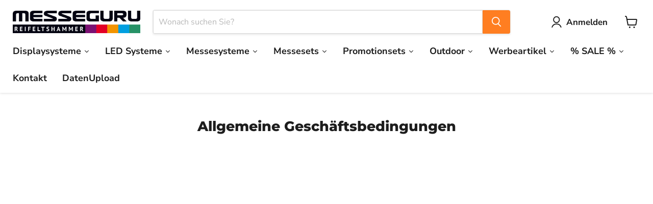

--- FILE ---
content_type: text/html; charset=utf-8
request_url: https://messeguru.at/pages/agb
body_size: 31846
content:
<!doctype html>
<html class="no-js no-touch" lang="de">
  <head>
  <script>
    window.Store = window.Store || {};
    window.Store.id = 76709527876;
  </script>
    <meta charset="utf-8">
    <meta http-equiv="x-ua-compatible" content="IE=edge">

    <link rel="preconnect" href="https://cdn.shopify.com">
    <link rel="preconnect" href="https://fonts.shopifycdn.com">
    <link rel="preconnect" href="https://v.shopify.com">
    <link rel="preconnect" href="https://cdn.shopifycloud.com">

    <title>Allgemeine Geschäftsbedingungen — messeguru I online-shop</title>

    

    
  <link rel="shortcut icon" href="//messeguru.at/cdn/shop/files/LOGO-INSTAGRAM_1007bda0-7ad6-4714-9a83-657899d8719e_32x32.png?v=1702966263" type="image/png">


    
      <link rel="canonical" href="https://messeguru.at/pages/agb" />
    

    <meta name="viewport" content="width=device-width">

    
    















<meta property="og:site_name" content="messeguru I online-shop">
<meta property="og:url" content="https://messeguru.at/pages/agb">
<meta property="og:title" content="Allgemeine Geschäftsbedingungen">
<meta property="og:type" content="website">
<meta property="og:description" content="✓ Ihre erste Adresse in Salzburg für Messesysteme In- und Outdoor ▷ Erfahrung seit mehr als 60 Jahren ✚ bester Service ✚ zuverlässiger Partner">




    
    
    

    
    
    <meta
      property="og:image"
      content="https://messeguru.at/cdn/shop/files/web_logo_messeguru_reifeltshammer_1204x630.png?v=1699265300"
    />
    <meta
      property="og:image:secure_url"
      content="https://messeguru.at/cdn/shop/files/web_logo_messeguru_reifeltshammer_1204x630.png?v=1699265300"
    />
    <meta property="og:image:width" content="1204" />
    <meta property="og:image:height" content="630" />
    
    
    <meta property="og:image:alt" content="Social media image" />
  
















<meta name="twitter:title" content="Allgemeine Geschäftsbedingungen">
<meta name="twitter:description" content="✓ Ihre erste Adresse in Salzburg für Messesysteme In- und Outdoor ▷ Erfahrung seit mehr als 60 Jahren ✚ bester Service ✚ zuverlässiger Partner">


    
    
    
      
      
      <meta name="twitter:card" content="summary_large_image">
    
    
    <meta
      property="twitter:image"
      content="https://messeguru.at/cdn/shop/files/web_logo_messeguru_reifeltshammer_1200x600_crop_center.png?v=1699265300"
    />
    <meta property="twitter:image:width" content="1200" />
    <meta property="twitter:image:height" content="600" />
    
    
    <meta property="twitter:image:alt" content="Social media image" />
  



    <link rel="preload" href="//messeguru.at/cdn/fonts/nunito_sans/nunitosans_n7.25d963ed46da26098ebeab731e90d8802d989fa5.woff2" as="font" crossorigin="anonymous">
    <link rel="preload" as="style" href="//messeguru.at/cdn/shop/t/2/assets/theme.css?v=118831651464100662121759342727">

    <script>window.performance && window.performance.mark && window.performance.mark('shopify.content_for_header.start');</script><meta name="google-site-verification" content="L_s3AzuvmFZQYHeVJrGHVx6rP95YLTHUe8t7x-2B8YY">
<meta id="shopify-digital-wallet" name="shopify-digital-wallet" content="/76709527876/digital_wallets/dialog">
<script async="async" src="/checkouts/internal/preloads.js?locale=de-AT"></script>
<script id="shopify-features" type="application/json">{"accessToken":"28f8a7412d07dc7616bd63b550fc9e4b","betas":["rich-media-storefront-analytics"],"domain":"messeguru.at","predictiveSearch":true,"shopId":76709527876,"locale":"de"}</script>
<script>var Shopify = Shopify || {};
Shopify.shop = "3c2acd-2.myshopify.com";
Shopify.locale = "de";
Shopify.currency = {"active":"EUR","rate":"1.0"};
Shopify.country = "AT";
Shopify.theme = {"name":"Empire","id":151271113028,"schema_name":"Empire","schema_version":"9.1.1","theme_store_id":838,"role":"main"};
Shopify.theme.handle = "null";
Shopify.theme.style = {"id":null,"handle":null};
Shopify.cdnHost = "messeguru.at/cdn";
Shopify.routes = Shopify.routes || {};
Shopify.routes.root = "/";</script>
<script type="module">!function(o){(o.Shopify=o.Shopify||{}).modules=!0}(window);</script>
<script>!function(o){function n(){var o=[];function n(){o.push(Array.prototype.slice.apply(arguments))}return n.q=o,n}var t=o.Shopify=o.Shopify||{};t.loadFeatures=n(),t.autoloadFeatures=n()}(window);</script>
<script id="shop-js-analytics" type="application/json">{"pageType":"page"}</script>
<script defer="defer" async type="module" src="//messeguru.at/cdn/shopifycloud/shop-js/modules/v2/client.init-shop-cart-sync_e98Ab_XN.de.esm.js"></script>
<script defer="defer" async type="module" src="//messeguru.at/cdn/shopifycloud/shop-js/modules/v2/chunk.common_Pcw9EP95.esm.js"></script>
<script defer="defer" async type="module" src="//messeguru.at/cdn/shopifycloud/shop-js/modules/v2/chunk.modal_CzmY4ZhL.esm.js"></script>
<script type="module">
  await import("//messeguru.at/cdn/shopifycloud/shop-js/modules/v2/client.init-shop-cart-sync_e98Ab_XN.de.esm.js");
await import("//messeguru.at/cdn/shopifycloud/shop-js/modules/v2/chunk.common_Pcw9EP95.esm.js");
await import("//messeguru.at/cdn/shopifycloud/shop-js/modules/v2/chunk.modal_CzmY4ZhL.esm.js");

  window.Shopify.SignInWithShop?.initShopCartSync?.({"fedCMEnabled":true,"windoidEnabled":true});

</script>
<script id="__st">var __st={"a":76709527876,"offset":3600,"reqid":"c4c36bcd-750c-4e51-80be-305fb830aefc-1769428291","pageurl":"messeguru.at\/pages\/agb","s":"pages-119449944388","u":"a0aea961e9c7","p":"page","rtyp":"page","rid":119449944388};</script>
<script>window.ShopifyPaypalV4VisibilityTracking = true;</script>
<script id="captcha-bootstrap">!function(){'use strict';const t='contact',e='account',n='new_comment',o=[[t,t],['blogs',n],['comments',n],[t,'customer']],c=[[e,'customer_login'],[e,'guest_login'],[e,'recover_customer_password'],[e,'create_customer']],r=t=>t.map((([t,e])=>`form[action*='/${t}']:not([data-nocaptcha='true']) input[name='form_type'][value='${e}']`)).join(','),a=t=>()=>t?[...document.querySelectorAll(t)].map((t=>t.form)):[];function s(){const t=[...o],e=r(t);return a(e)}const i='password',u='form_key',d=['recaptcha-v3-token','g-recaptcha-response','h-captcha-response',i],f=()=>{try{return window.sessionStorage}catch{return}},m='__shopify_v',_=t=>t.elements[u];function p(t,e,n=!1){try{const o=window.sessionStorage,c=JSON.parse(o.getItem(e)),{data:r}=function(t){const{data:e,action:n}=t;return t[m]||n?{data:e,action:n}:{data:t,action:n}}(c);for(const[e,n]of Object.entries(r))t.elements[e]&&(t.elements[e].value=n);n&&o.removeItem(e)}catch(o){console.error('form repopulation failed',{error:o})}}const l='form_type',E='cptcha';function T(t){t.dataset[E]=!0}const w=window,h=w.document,L='Shopify',v='ce_forms',y='captcha';let A=!1;((t,e)=>{const n=(g='f06e6c50-85a8-45c8-87d0-21a2b65856fe',I='https://cdn.shopify.com/shopifycloud/storefront-forms-hcaptcha/ce_storefront_forms_captcha_hcaptcha.v1.5.2.iife.js',D={infoText:'Durch hCaptcha geschützt',privacyText:'Datenschutz',termsText:'Allgemeine Geschäftsbedingungen'},(t,e,n)=>{const o=w[L][v],c=o.bindForm;if(c)return c(t,g,e,D).then(n);var r;o.q.push([[t,g,e,D],n]),r=I,A||(h.body.append(Object.assign(h.createElement('script'),{id:'captcha-provider',async:!0,src:r})),A=!0)});var g,I,D;w[L]=w[L]||{},w[L][v]=w[L][v]||{},w[L][v].q=[],w[L][y]=w[L][y]||{},w[L][y].protect=function(t,e){n(t,void 0,e),T(t)},Object.freeze(w[L][y]),function(t,e,n,w,h,L){const[v,y,A,g]=function(t,e,n){const i=e?o:[],u=t?c:[],d=[...i,...u],f=r(d),m=r(i),_=r(d.filter((([t,e])=>n.includes(e))));return[a(f),a(m),a(_),s()]}(w,h,L),I=t=>{const e=t.target;return e instanceof HTMLFormElement?e:e&&e.form},D=t=>v().includes(t);t.addEventListener('submit',(t=>{const e=I(t);if(!e)return;const n=D(e)&&!e.dataset.hcaptchaBound&&!e.dataset.recaptchaBound,o=_(e),c=g().includes(e)&&(!o||!o.value);(n||c)&&t.preventDefault(),c&&!n&&(function(t){try{if(!f())return;!function(t){const e=f();if(!e)return;const n=_(t);if(!n)return;const o=n.value;o&&e.removeItem(o)}(t);const e=Array.from(Array(32),(()=>Math.random().toString(36)[2])).join('');!function(t,e){_(t)||t.append(Object.assign(document.createElement('input'),{type:'hidden',name:u})),t.elements[u].value=e}(t,e),function(t,e){const n=f();if(!n)return;const o=[...t.querySelectorAll(`input[type='${i}']`)].map((({name:t})=>t)),c=[...d,...o],r={};for(const[a,s]of new FormData(t).entries())c.includes(a)||(r[a]=s);n.setItem(e,JSON.stringify({[m]:1,action:t.action,data:r}))}(t,e)}catch(e){console.error('failed to persist form',e)}}(e),e.submit())}));const S=(t,e)=>{t&&!t.dataset[E]&&(n(t,e.some((e=>e===t))),T(t))};for(const o of['focusin','change'])t.addEventListener(o,(t=>{const e=I(t);D(e)&&S(e,y())}));const B=e.get('form_key'),M=e.get(l),P=B&&M;t.addEventListener('DOMContentLoaded',(()=>{const t=y();if(P)for(const e of t)e.elements[l].value===M&&p(e,B);[...new Set([...A(),...v().filter((t=>'true'===t.dataset.shopifyCaptcha))])].forEach((e=>S(e,t)))}))}(h,new URLSearchParams(w.location.search),n,t,e,['guest_login'])})(!0,!0)}();</script>
<script integrity="sha256-4kQ18oKyAcykRKYeNunJcIwy7WH5gtpwJnB7kiuLZ1E=" data-source-attribution="shopify.loadfeatures" defer="defer" src="//messeguru.at/cdn/shopifycloud/storefront/assets/storefront/load_feature-a0a9edcb.js" crossorigin="anonymous"></script>
<script data-source-attribution="shopify.dynamic_checkout.dynamic.init">var Shopify=Shopify||{};Shopify.PaymentButton=Shopify.PaymentButton||{isStorefrontPortableWallets:!0,init:function(){window.Shopify.PaymentButton.init=function(){};var t=document.createElement("script");t.src="https://messeguru.at/cdn/shopifycloud/portable-wallets/latest/portable-wallets.de.js",t.type="module",document.head.appendChild(t)}};
</script>
<script data-source-attribution="shopify.dynamic_checkout.buyer_consent">
  function portableWalletsHideBuyerConsent(e){var t=document.getElementById("shopify-buyer-consent"),n=document.getElementById("shopify-subscription-policy-button");t&&n&&(t.classList.add("hidden"),t.setAttribute("aria-hidden","true"),n.removeEventListener("click",e))}function portableWalletsShowBuyerConsent(e){var t=document.getElementById("shopify-buyer-consent"),n=document.getElementById("shopify-subscription-policy-button");t&&n&&(t.classList.remove("hidden"),t.removeAttribute("aria-hidden"),n.addEventListener("click",e))}window.Shopify?.PaymentButton&&(window.Shopify.PaymentButton.hideBuyerConsent=portableWalletsHideBuyerConsent,window.Shopify.PaymentButton.showBuyerConsent=portableWalletsShowBuyerConsent);
</script>
<script data-source-attribution="shopify.dynamic_checkout.cart.bootstrap">document.addEventListener("DOMContentLoaded",(function(){function t(){return document.querySelector("shopify-accelerated-checkout-cart, shopify-accelerated-checkout")}if(t())Shopify.PaymentButton.init();else{new MutationObserver((function(e,n){t()&&(Shopify.PaymentButton.init(),n.disconnect())})).observe(document.body,{childList:!0,subtree:!0})}}));
</script>

<script>window.performance && window.performance.mark && window.performance.mark('shopify.content_for_header.end');</script>

    <link href="//messeguru.at/cdn/shop/t/2/assets/theme.css?v=118831651464100662121759342727" rel="stylesheet" type="text/css" media="all" />

    
    <script>
      window.Theme = window.Theme || {};
      window.Theme.version = '9.1.1';
      window.Theme.name = 'Empire';
      window.Theme.routes = {
        "root_url": "/",
        "account_url": "/account",
        "account_login_url": "/account/login",
        "account_logout_url": "/account/logout",
        "account_register_url": "/account/register",
        "account_addresses_url": "/account/addresses",
        "collections_url": "/collections",
        "all_products_collection_url": "/collections/all",
        "search_url": "/search",
        "predictive_search_url": "/search/suggest",
        "cart_url": "/cart",
        "cart_add_url": "/cart/add",
        "cart_change_url": "/cart/change",
        "cart_clear_url": "/cart/clear",
        "product_recommendations_url": "/recommendations/products",
      };
    </script>
    

  
  




<link href="https://monorail-edge.shopifysvc.com" rel="dns-prefetch">
<script>(function(){if ("sendBeacon" in navigator && "performance" in window) {try {var session_token_from_headers = performance.getEntriesByType('navigation')[0].serverTiming.find(x => x.name == '_s').description;} catch {var session_token_from_headers = undefined;}var session_cookie_matches = document.cookie.match(/_shopify_s=([^;]*)/);var session_token_from_cookie = session_cookie_matches && session_cookie_matches.length === 2 ? session_cookie_matches[1] : "";var session_token = session_token_from_headers || session_token_from_cookie || "";function handle_abandonment_event(e) {var entries = performance.getEntries().filter(function(entry) {return /monorail-edge.shopifysvc.com/.test(entry.name);});if (!window.abandonment_tracked && entries.length === 0) {window.abandonment_tracked = true;var currentMs = Date.now();var navigation_start = performance.timing.navigationStart;var payload = {shop_id: 76709527876,url: window.location.href,navigation_start,duration: currentMs - navigation_start,session_token,page_type: "page"};window.navigator.sendBeacon("https://monorail-edge.shopifysvc.com/v1/produce", JSON.stringify({schema_id: "online_store_buyer_site_abandonment/1.1",payload: payload,metadata: {event_created_at_ms: currentMs,event_sent_at_ms: currentMs}}));}}window.addEventListener('pagehide', handle_abandonment_event);}}());</script>
<script id="web-pixels-manager-setup">(function e(e,d,r,n,o){if(void 0===o&&(o={}),!Boolean(null===(a=null===(i=window.Shopify)||void 0===i?void 0:i.analytics)||void 0===a?void 0:a.replayQueue)){var i,a;window.Shopify=window.Shopify||{};var t=window.Shopify;t.analytics=t.analytics||{};var s=t.analytics;s.replayQueue=[],s.publish=function(e,d,r){return s.replayQueue.push([e,d,r]),!0};try{self.performance.mark("wpm:start")}catch(e){}var l=function(){var e={modern:/Edge?\/(1{2}[4-9]|1[2-9]\d|[2-9]\d{2}|\d{4,})\.\d+(\.\d+|)|Firefox\/(1{2}[4-9]|1[2-9]\d|[2-9]\d{2}|\d{4,})\.\d+(\.\d+|)|Chrom(ium|e)\/(9{2}|\d{3,})\.\d+(\.\d+|)|(Maci|X1{2}).+ Version\/(15\.\d+|(1[6-9]|[2-9]\d|\d{3,})\.\d+)([,.]\d+|)( \(\w+\)|)( Mobile\/\w+|) Safari\/|Chrome.+OPR\/(9{2}|\d{3,})\.\d+\.\d+|(CPU[ +]OS|iPhone[ +]OS|CPU[ +]iPhone|CPU IPhone OS|CPU iPad OS)[ +]+(15[._]\d+|(1[6-9]|[2-9]\d|\d{3,})[._]\d+)([._]\d+|)|Android:?[ /-](13[3-9]|1[4-9]\d|[2-9]\d{2}|\d{4,})(\.\d+|)(\.\d+|)|Android.+Firefox\/(13[5-9]|1[4-9]\d|[2-9]\d{2}|\d{4,})\.\d+(\.\d+|)|Android.+Chrom(ium|e)\/(13[3-9]|1[4-9]\d|[2-9]\d{2}|\d{4,})\.\d+(\.\d+|)|SamsungBrowser\/([2-9]\d|\d{3,})\.\d+/,legacy:/Edge?\/(1[6-9]|[2-9]\d|\d{3,})\.\d+(\.\d+|)|Firefox\/(5[4-9]|[6-9]\d|\d{3,})\.\d+(\.\d+|)|Chrom(ium|e)\/(5[1-9]|[6-9]\d|\d{3,})\.\d+(\.\d+|)([\d.]+$|.*Safari\/(?![\d.]+ Edge\/[\d.]+$))|(Maci|X1{2}).+ Version\/(10\.\d+|(1[1-9]|[2-9]\d|\d{3,})\.\d+)([,.]\d+|)( \(\w+\)|)( Mobile\/\w+|) Safari\/|Chrome.+OPR\/(3[89]|[4-9]\d|\d{3,})\.\d+\.\d+|(CPU[ +]OS|iPhone[ +]OS|CPU[ +]iPhone|CPU IPhone OS|CPU iPad OS)[ +]+(10[._]\d+|(1[1-9]|[2-9]\d|\d{3,})[._]\d+)([._]\d+|)|Android:?[ /-](13[3-9]|1[4-9]\d|[2-9]\d{2}|\d{4,})(\.\d+|)(\.\d+|)|Mobile Safari.+OPR\/([89]\d|\d{3,})\.\d+\.\d+|Android.+Firefox\/(13[5-9]|1[4-9]\d|[2-9]\d{2}|\d{4,})\.\d+(\.\d+|)|Android.+Chrom(ium|e)\/(13[3-9]|1[4-9]\d|[2-9]\d{2}|\d{4,})\.\d+(\.\d+|)|Android.+(UC? ?Browser|UCWEB|U3)[ /]?(15\.([5-9]|\d{2,})|(1[6-9]|[2-9]\d|\d{3,})\.\d+)\.\d+|SamsungBrowser\/(5\.\d+|([6-9]|\d{2,})\.\d+)|Android.+MQ{2}Browser\/(14(\.(9|\d{2,})|)|(1[5-9]|[2-9]\d|\d{3,})(\.\d+|))(\.\d+|)|K[Aa][Ii]OS\/(3\.\d+|([4-9]|\d{2,})\.\d+)(\.\d+|)/},d=e.modern,r=e.legacy,n=navigator.userAgent;return n.match(d)?"modern":n.match(r)?"legacy":"unknown"}(),u="modern"===l?"modern":"legacy",c=(null!=n?n:{modern:"",legacy:""})[u],f=function(e){return[e.baseUrl,"/wpm","/b",e.hashVersion,"modern"===e.buildTarget?"m":"l",".js"].join("")}({baseUrl:d,hashVersion:r,buildTarget:u}),m=function(e){var d=e.version,r=e.bundleTarget,n=e.surface,o=e.pageUrl,i=e.monorailEndpoint;return{emit:function(e){var a=e.status,t=e.errorMsg,s=(new Date).getTime(),l=JSON.stringify({metadata:{event_sent_at_ms:s},events:[{schema_id:"web_pixels_manager_load/3.1",payload:{version:d,bundle_target:r,page_url:o,status:a,surface:n,error_msg:t},metadata:{event_created_at_ms:s}}]});if(!i)return console&&console.warn&&console.warn("[Web Pixels Manager] No Monorail endpoint provided, skipping logging."),!1;try{return self.navigator.sendBeacon.bind(self.navigator)(i,l)}catch(e){}var u=new XMLHttpRequest;try{return u.open("POST",i,!0),u.setRequestHeader("Content-Type","text/plain"),u.send(l),!0}catch(e){return console&&console.warn&&console.warn("[Web Pixels Manager] Got an unhandled error while logging to Monorail."),!1}}}}({version:r,bundleTarget:l,surface:e.surface,pageUrl:self.location.href,monorailEndpoint:e.monorailEndpoint});try{o.browserTarget=l,function(e){var d=e.src,r=e.async,n=void 0===r||r,o=e.onload,i=e.onerror,a=e.sri,t=e.scriptDataAttributes,s=void 0===t?{}:t,l=document.createElement("script"),u=document.querySelector("head"),c=document.querySelector("body");if(l.async=n,l.src=d,a&&(l.integrity=a,l.crossOrigin="anonymous"),s)for(var f in s)if(Object.prototype.hasOwnProperty.call(s,f))try{l.dataset[f]=s[f]}catch(e){}if(o&&l.addEventListener("load",o),i&&l.addEventListener("error",i),u)u.appendChild(l);else{if(!c)throw new Error("Did not find a head or body element to append the script");c.appendChild(l)}}({src:f,async:!0,onload:function(){if(!function(){var e,d;return Boolean(null===(d=null===(e=window.Shopify)||void 0===e?void 0:e.analytics)||void 0===d?void 0:d.initialized)}()){var d=window.webPixelsManager.init(e)||void 0;if(d){var r=window.Shopify.analytics;r.replayQueue.forEach((function(e){var r=e[0],n=e[1],o=e[2];d.publishCustomEvent(r,n,o)})),r.replayQueue=[],r.publish=d.publishCustomEvent,r.visitor=d.visitor,r.initialized=!0}}},onerror:function(){return m.emit({status:"failed",errorMsg:"".concat(f," has failed to load")})},sri:function(e){var d=/^sha384-[A-Za-z0-9+/=]+$/;return"string"==typeof e&&d.test(e)}(c)?c:"",scriptDataAttributes:o}),m.emit({status:"loading"})}catch(e){m.emit({status:"failed",errorMsg:(null==e?void 0:e.message)||"Unknown error"})}}})({shopId: 76709527876,storefrontBaseUrl: "https://messeguru.at",extensionsBaseUrl: "https://extensions.shopifycdn.com/cdn/shopifycloud/web-pixels-manager",monorailEndpoint: "https://monorail-edge.shopifysvc.com/unstable/produce_batch",surface: "storefront-renderer",enabledBetaFlags: ["2dca8a86"],webPixelsConfigList: [{"id":"2364080452","configuration":"{\"config\":\"{\\\"google_tag_ids\\\":[\\\"GT-KV6J8694\\\"],\\\"target_country\\\":\\\"AT\\\",\\\"gtag_events\\\":[{\\\"type\\\":\\\"view_item\\\",\\\"action_label\\\":\\\"MC-KK7P0G9TZ8\\\"},{\\\"type\\\":\\\"purchase\\\",\\\"action_label\\\":\\\"MC-KK7P0G9TZ8\\\"},{\\\"type\\\":\\\"page_view\\\",\\\"action_label\\\":\\\"MC-KK7P0G9TZ8\\\"}],\\\"enable_monitoring_mode\\\":false}\"}","eventPayloadVersion":"v1","runtimeContext":"OPEN","scriptVersion":"b2a88bafab3e21179ed38636efcd8a93","type":"APP","apiClientId":1780363,"privacyPurposes":[],"dataSharingAdjustments":{"protectedCustomerApprovalScopes":["read_customer_address","read_customer_email","read_customer_name","read_customer_personal_data","read_customer_phone"]}},{"id":"shopify-app-pixel","configuration":"{}","eventPayloadVersion":"v1","runtimeContext":"STRICT","scriptVersion":"0450","apiClientId":"shopify-pixel","type":"APP","privacyPurposes":["ANALYTICS","MARKETING"]},{"id":"shopify-custom-pixel","eventPayloadVersion":"v1","runtimeContext":"LAX","scriptVersion":"0450","apiClientId":"shopify-pixel","type":"CUSTOM","privacyPurposes":["ANALYTICS","MARKETING"]}],isMerchantRequest: false,initData: {"shop":{"name":"messeguru I online-shop","paymentSettings":{"currencyCode":"EUR"},"myshopifyDomain":"3c2acd-2.myshopify.com","countryCode":"AT","storefrontUrl":"https:\/\/messeguru.at"},"customer":null,"cart":null,"checkout":null,"productVariants":[],"purchasingCompany":null},},"https://messeguru.at/cdn","fcfee988w5aeb613cpc8e4bc33m6693e112",{"modern":"","legacy":""},{"shopId":"76709527876","storefrontBaseUrl":"https:\/\/messeguru.at","extensionBaseUrl":"https:\/\/extensions.shopifycdn.com\/cdn\/shopifycloud\/web-pixels-manager","surface":"storefront-renderer","enabledBetaFlags":"[\"2dca8a86\"]","isMerchantRequest":"false","hashVersion":"fcfee988w5aeb613cpc8e4bc33m6693e112","publish":"custom","events":"[[\"page_viewed\",{}]]"});</script><script>
  window.ShopifyAnalytics = window.ShopifyAnalytics || {};
  window.ShopifyAnalytics.meta = window.ShopifyAnalytics.meta || {};
  window.ShopifyAnalytics.meta.currency = 'EUR';
  var meta = {"page":{"pageType":"page","resourceType":"page","resourceId":119449944388,"requestId":"c4c36bcd-750c-4e51-80be-305fb830aefc-1769428291"}};
  for (var attr in meta) {
    window.ShopifyAnalytics.meta[attr] = meta[attr];
  }
</script>
<script class="analytics">
  (function () {
    var customDocumentWrite = function(content) {
      var jquery = null;

      if (window.jQuery) {
        jquery = window.jQuery;
      } else if (window.Checkout && window.Checkout.$) {
        jquery = window.Checkout.$;
      }

      if (jquery) {
        jquery('body').append(content);
      }
    };

    var hasLoggedConversion = function(token) {
      if (token) {
        return document.cookie.indexOf('loggedConversion=' + token) !== -1;
      }
      return false;
    }

    var setCookieIfConversion = function(token) {
      if (token) {
        var twoMonthsFromNow = new Date(Date.now());
        twoMonthsFromNow.setMonth(twoMonthsFromNow.getMonth() + 2);

        document.cookie = 'loggedConversion=' + token + '; expires=' + twoMonthsFromNow;
      }
    }

    var trekkie = window.ShopifyAnalytics.lib = window.trekkie = window.trekkie || [];
    if (trekkie.integrations) {
      return;
    }
    trekkie.methods = [
      'identify',
      'page',
      'ready',
      'track',
      'trackForm',
      'trackLink'
    ];
    trekkie.factory = function(method) {
      return function() {
        var args = Array.prototype.slice.call(arguments);
        args.unshift(method);
        trekkie.push(args);
        return trekkie;
      };
    };
    for (var i = 0; i < trekkie.methods.length; i++) {
      var key = trekkie.methods[i];
      trekkie[key] = trekkie.factory(key);
    }
    trekkie.load = function(config) {
      trekkie.config = config || {};
      trekkie.config.initialDocumentCookie = document.cookie;
      var first = document.getElementsByTagName('script')[0];
      var script = document.createElement('script');
      script.type = 'text/javascript';
      script.onerror = function(e) {
        var scriptFallback = document.createElement('script');
        scriptFallback.type = 'text/javascript';
        scriptFallback.onerror = function(error) {
                var Monorail = {
      produce: function produce(monorailDomain, schemaId, payload) {
        var currentMs = new Date().getTime();
        var event = {
          schema_id: schemaId,
          payload: payload,
          metadata: {
            event_created_at_ms: currentMs,
            event_sent_at_ms: currentMs
          }
        };
        return Monorail.sendRequest("https://" + monorailDomain + "/v1/produce", JSON.stringify(event));
      },
      sendRequest: function sendRequest(endpointUrl, payload) {
        // Try the sendBeacon API
        if (window && window.navigator && typeof window.navigator.sendBeacon === 'function' && typeof window.Blob === 'function' && !Monorail.isIos12()) {
          var blobData = new window.Blob([payload], {
            type: 'text/plain'
          });

          if (window.navigator.sendBeacon(endpointUrl, blobData)) {
            return true;
          } // sendBeacon was not successful

        } // XHR beacon

        var xhr = new XMLHttpRequest();

        try {
          xhr.open('POST', endpointUrl);
          xhr.setRequestHeader('Content-Type', 'text/plain');
          xhr.send(payload);
        } catch (e) {
          console.log(e);
        }

        return false;
      },
      isIos12: function isIos12() {
        return window.navigator.userAgent.lastIndexOf('iPhone; CPU iPhone OS 12_') !== -1 || window.navigator.userAgent.lastIndexOf('iPad; CPU OS 12_') !== -1;
      }
    };
    Monorail.produce('monorail-edge.shopifysvc.com',
      'trekkie_storefront_load_errors/1.1',
      {shop_id: 76709527876,
      theme_id: 151271113028,
      app_name: "storefront",
      context_url: window.location.href,
      source_url: "//messeguru.at/cdn/s/trekkie.storefront.8d95595f799fbf7e1d32231b9a28fd43b70c67d3.min.js"});

        };
        scriptFallback.async = true;
        scriptFallback.src = '//messeguru.at/cdn/s/trekkie.storefront.8d95595f799fbf7e1d32231b9a28fd43b70c67d3.min.js';
        first.parentNode.insertBefore(scriptFallback, first);
      };
      script.async = true;
      script.src = '//messeguru.at/cdn/s/trekkie.storefront.8d95595f799fbf7e1d32231b9a28fd43b70c67d3.min.js';
      first.parentNode.insertBefore(script, first);
    };
    trekkie.load(
      {"Trekkie":{"appName":"storefront","development":false,"defaultAttributes":{"shopId":76709527876,"isMerchantRequest":null,"themeId":151271113028,"themeCityHash":"16316517922364171610","contentLanguage":"de","currency":"EUR","eventMetadataId":"816000e5-1fee-459d-928d-213dcedac205"},"isServerSideCookieWritingEnabled":true,"monorailRegion":"shop_domain","enabledBetaFlags":["65f19447"]},"Session Attribution":{},"S2S":{"facebookCapiEnabled":false,"source":"trekkie-storefront-renderer","apiClientId":580111}}
    );

    var loaded = false;
    trekkie.ready(function() {
      if (loaded) return;
      loaded = true;

      window.ShopifyAnalytics.lib = window.trekkie;

      var originalDocumentWrite = document.write;
      document.write = customDocumentWrite;
      try { window.ShopifyAnalytics.merchantGoogleAnalytics.call(this); } catch(error) {};
      document.write = originalDocumentWrite;

      window.ShopifyAnalytics.lib.page(null,{"pageType":"page","resourceType":"page","resourceId":119449944388,"requestId":"c4c36bcd-750c-4e51-80be-305fb830aefc-1769428291","shopifyEmitted":true});

      var match = window.location.pathname.match(/checkouts\/(.+)\/(thank_you|post_purchase)/)
      var token = match? match[1]: undefined;
      if (!hasLoggedConversion(token)) {
        setCookieIfConversion(token);
        
      }
    });


        var eventsListenerScript = document.createElement('script');
        eventsListenerScript.async = true;
        eventsListenerScript.src = "//messeguru.at/cdn/shopifycloud/storefront/assets/shop_events_listener-3da45d37.js";
        document.getElementsByTagName('head')[0].appendChild(eventsListenerScript);

})();</script>
<script
  defer
  src="https://messeguru.at/cdn/shopifycloud/perf-kit/shopify-perf-kit-3.0.4.min.js"
  data-application="storefront-renderer"
  data-shop-id="76709527876"
  data-render-region="gcp-us-east1"
  data-page-type="page"
  data-theme-instance-id="151271113028"
  data-theme-name="Empire"
  data-theme-version="9.1.1"
  data-monorail-region="shop_domain"
  data-resource-timing-sampling-rate="10"
  data-shs="true"
  data-shs-beacon="true"
  data-shs-export-with-fetch="true"
  data-shs-logs-sample-rate="1"
  data-shs-beacon-endpoint="https://messeguru.at/api/collect"
></script>
</head>

  <body class="template-page" data-instant-allow-query-string >
    <script>
      document.documentElement.className=document.documentElement.className.replace(/\bno-js\b/,'js');
      if(window.Shopify&&window.Shopify.designMode)document.documentElement.className+=' in-theme-editor';
      if(('ontouchstart' in window)||window.DocumentTouch&&document instanceof DocumentTouch)document.documentElement.className=document.documentElement.className.replace(/\bno-touch\b/,'has-touch');
    </script>

    
    <svg
      class="icon-star-reference"
      aria-hidden="true"
      focusable="false"
      role="presentation"
      xmlns="http://www.w3.org/2000/svg" width="20" height="20" viewBox="3 3 17 17" fill="none"
    >
      <symbol id="icon-star">
        <rect class="icon-star-background" width="20" height="20" fill="currentColor"/>
        <path d="M10 3L12.163 7.60778L17 8.35121L13.5 11.9359L14.326 17L10 14.6078L5.674 17L6.5 11.9359L3 8.35121L7.837 7.60778L10 3Z" stroke="currentColor" stroke-width="2" stroke-linecap="round" stroke-linejoin="round" fill="none"/>
      </symbol>
      <clipPath id="icon-star-clip">
        <path d="M10 3L12.163 7.60778L17 8.35121L13.5 11.9359L14.326 17L10 14.6078L5.674 17L6.5 11.9359L3 8.35121L7.837 7.60778L10 3Z" stroke="currentColor" stroke-width="2" stroke-linecap="round" stroke-linejoin="round"/>
      </clipPath>
    </svg>
    


    <a class="skip-to-main" href="#site-main">Zu Inhalt springen</a>

    <!-- BEGIN sections: header-group -->
<div id="shopify-section-sections--19340841746756__announcement-bar" class="shopify-section shopify-section-group-header-group site-announcement"><script
  type="application/json"
  data-section-id="sections--19340841746756__announcement-bar"
  data-section-type="static-announcement">
</script>










</div><div id="shopify-section-sections--19340841746756__header" class="shopify-section shopify-section-group-header-group site-header-wrapper">


<script
  type="application/json"
  data-section-id="sections--19340841746756__header"
  data-section-type="static-header"
  data-section-data>
  {
    "settings": {
      "sticky_header": true,
      "has_box_shadow": true,
      "live_search": {
        "enable": true,
        "money_format": "€ {{amount_with_comma_separator}}",
        "show_mobile_search_bar": false
      }
    }
  }
</script>





<style data-shopify>
  .site-logo {
    max-width: 250px;
  }

  .site-logo-image {
    max-height: 100px;
  }
</style>

<header
  class="site-header site-header-nav--open"
  role="banner"
  data-site-header
>
  <div
    class="
      site-header-main
      
        site-header--full-width
      
    "
    data-site-header-main
    data-site-header-sticky
    
      data-site-header-mobile-search-button
    
  >
    <button class="site-header-menu-toggle" data-menu-toggle>
      <div class="site-header-menu-toggle--button" tabindex="-1">
        <span class="toggle-icon--bar toggle-icon--bar-top"></span>
        <span class="toggle-icon--bar toggle-icon--bar-middle"></span>
        <span class="toggle-icon--bar toggle-icon--bar-bottom"></span>
        <span class="visually-hidden">Menü</span>
      </div>
    </button>

    
      
      
        <button
          class="site-header-mobile-search-button"
          data-mobile-search-button
        >
          
        <div class="site-header-mobile-search-button--button" tabindex="-1">
          <svg
  aria-hidden="true"
  focusable="false"
  role="presentation"
  xmlns="http://www.w3.org/2000/svg"
  width="23"
  height="24"
  fill="none"
  viewBox="0 0 23 24"
>
  <path d="M21 21L15.5 15.5" stroke="currentColor" stroke-width="2" stroke-linecap="round"/>
  <circle cx="10" cy="9" r="8" stroke="currentColor" stroke-width="2"/>
</svg>

        </div>
      
        </button>
      
    

    <div
      class="
        site-header-main-content
        
          small-promo-enabled
        
      "
    >
      <div class="site-header-logo">
        <a
          class="site-logo"
          href="/">
          
            
            

            

  

  <img
    
      src="//messeguru.at/cdn/shop/files/web_logo_messeguru_reifeltshammer_1404x250.png?v=1699265300"
    
    alt=""

    
      data-rimg
      srcset="//messeguru.at/cdn/shop/files/web_logo_messeguru_reifeltshammer_1404x250.png?v=1699265300 1x, //messeguru.at/cdn/shop/files/web_logo_messeguru_reifeltshammer_2078x370.png?v=1699265300 1.48x"
    

    class="site-logo-image"
    style="
        object-fit:cover;object-position:50.0% 50.0%;
      
"
    
  >




          
        </a>
      </div>

      





<div class="live-search" data-live-search><form
    class="
      live-search-form
      form-fields-inline
      
    "
    action="/search"
    method="get"
    role="search"
    aria-label="Product"
    data-live-search-form
  >
    <div class="form-field no-label"><input
        class="form-field-input live-search-form-field"
        type="text"
        name="q"
        aria-label="Suchen"
        placeholder="Wonach suchen Sie?"
        
        autocomplete="off"
        data-live-search-input
      >
      <button
        class="live-search-takeover-cancel"
        type="button"
        data-live-search-takeover-cancel>
        Abbrechen
      </button>

      <button
        class="live-search-button"
        type="submit"
        aria-label="Suchen"
        data-live-search-submit
      >
        <span class="search-icon search-icon--inactive">
          <svg
  aria-hidden="true"
  focusable="false"
  role="presentation"
  xmlns="http://www.w3.org/2000/svg"
  width="23"
  height="24"
  fill="none"
  viewBox="0 0 23 24"
>
  <path d="M21 21L15.5 15.5" stroke="currentColor" stroke-width="2" stroke-linecap="round"/>
  <circle cx="10" cy="9" r="8" stroke="currentColor" stroke-width="2"/>
</svg>

        </span>
        <span class="search-icon search-icon--active">
          <svg
  aria-hidden="true"
  focusable="false"
  role="presentation"
  width="26"
  height="26"
  viewBox="0 0 26 26"
  xmlns="http://www.w3.org/2000/svg"
>
  <g fill-rule="nonzero" fill="currentColor">
    <path d="M13 26C5.82 26 0 20.18 0 13S5.82 0 13 0s13 5.82 13 13-5.82 13-13 13zm0-3.852a9.148 9.148 0 1 0 0-18.296 9.148 9.148 0 0 0 0 18.296z" opacity=".29"/><path d="M13 26c7.18 0 13-5.82 13-13a1.926 1.926 0 0 0-3.852 0A9.148 9.148 0 0 1 13 22.148 1.926 1.926 0 0 0 13 26z"/>
  </g>
</svg>
        </span>
      </button>
    </div>

    <div class="search-flydown" data-live-search-flydown>
      <div class="search-flydown--placeholder" data-live-search-placeholder>
        <div class="search-flydown--product-items">
          
            <a class="search-flydown--product search-flydown--product" href="#">
              
                <div class="search-flydown--product-image">
                  <svg class="placeholder--image placeholder--content-image" xmlns="http://www.w3.org/2000/svg" viewBox="0 0 525.5 525.5"><path d="M324.5 212.7H203c-1.6 0-2.8 1.3-2.8 2.8V308c0 1.6 1.3 2.8 2.8 2.8h121.6c1.6 0 2.8-1.3 2.8-2.8v-92.5c0-1.6-1.3-2.8-2.9-2.8zm1.1 95.3c0 .6-.5 1.1-1.1 1.1H203c-.6 0-1.1-.5-1.1-1.1v-92.5c0-.6.5-1.1 1.1-1.1h121.6c.6 0 1.1.5 1.1 1.1V308z"/><path d="M210.4 299.5H240v.1s.1 0 .2-.1h75.2v-76.2h-105v76.2zm1.8-7.2l20-20c1.6-1.6 3.8-2.5 6.1-2.5s4.5.9 6.1 2.5l1.5 1.5 16.8 16.8c-12.9 3.3-20.7 6.3-22.8 7.2h-27.7v-5.5zm101.5-10.1c-20.1 1.7-36.7 4.8-49.1 7.9l-16.9-16.9 26.3-26.3c1.6-1.6 3.8-2.5 6.1-2.5s4.5.9 6.1 2.5l27.5 27.5v7.8zm-68.9 15.5c9.7-3.5 33.9-10.9 68.9-13.8v13.8h-68.9zm68.9-72.7v46.8l-26.2-26.2c-1.9-1.9-4.5-3-7.3-3s-5.4 1.1-7.3 3l-26.3 26.3-.9-.9c-1.9-1.9-4.5-3-7.3-3s-5.4 1.1-7.3 3l-18.8 18.8V225h101.4z"/><path d="M232.8 254c4.6 0 8.3-3.7 8.3-8.3s-3.7-8.3-8.3-8.3-8.3 3.7-8.3 8.3 3.7 8.3 8.3 8.3zm0-14.9c3.6 0 6.6 2.9 6.6 6.6s-2.9 6.6-6.6 6.6-6.6-2.9-6.6-6.6 3-6.6 6.6-6.6z"/></svg>
                </div>
              

              <div class="search-flydown--product-text">
                <span class="search-flydown--product-title placeholder--content-text"></span>
                <span class="search-flydown--product-price placeholder--content-text"></span>
              </div>
            </a>
          
            <a class="search-flydown--product search-flydown--product" href="#">
              
                <div class="search-flydown--product-image">
                  <svg class="placeholder--image placeholder--content-image" xmlns="http://www.w3.org/2000/svg" viewBox="0 0 525.5 525.5"><path d="M324.5 212.7H203c-1.6 0-2.8 1.3-2.8 2.8V308c0 1.6 1.3 2.8 2.8 2.8h121.6c1.6 0 2.8-1.3 2.8-2.8v-92.5c0-1.6-1.3-2.8-2.9-2.8zm1.1 95.3c0 .6-.5 1.1-1.1 1.1H203c-.6 0-1.1-.5-1.1-1.1v-92.5c0-.6.5-1.1 1.1-1.1h121.6c.6 0 1.1.5 1.1 1.1V308z"/><path d="M210.4 299.5H240v.1s.1 0 .2-.1h75.2v-76.2h-105v76.2zm1.8-7.2l20-20c1.6-1.6 3.8-2.5 6.1-2.5s4.5.9 6.1 2.5l1.5 1.5 16.8 16.8c-12.9 3.3-20.7 6.3-22.8 7.2h-27.7v-5.5zm101.5-10.1c-20.1 1.7-36.7 4.8-49.1 7.9l-16.9-16.9 26.3-26.3c1.6-1.6 3.8-2.5 6.1-2.5s4.5.9 6.1 2.5l27.5 27.5v7.8zm-68.9 15.5c9.7-3.5 33.9-10.9 68.9-13.8v13.8h-68.9zm68.9-72.7v46.8l-26.2-26.2c-1.9-1.9-4.5-3-7.3-3s-5.4 1.1-7.3 3l-26.3 26.3-.9-.9c-1.9-1.9-4.5-3-7.3-3s-5.4 1.1-7.3 3l-18.8 18.8V225h101.4z"/><path d="M232.8 254c4.6 0 8.3-3.7 8.3-8.3s-3.7-8.3-8.3-8.3-8.3 3.7-8.3 8.3 3.7 8.3 8.3 8.3zm0-14.9c3.6 0 6.6 2.9 6.6 6.6s-2.9 6.6-6.6 6.6-6.6-2.9-6.6-6.6 3-6.6 6.6-6.6z"/></svg>
                </div>
              

              <div class="search-flydown--product-text">
                <span class="search-flydown--product-title placeholder--content-text"></span>
                <span class="search-flydown--product-price placeholder--content-text"></span>
              </div>
            </a>
          
            <a class="search-flydown--product search-flydown--product" href="#">
              
                <div class="search-flydown--product-image">
                  <svg class="placeholder--image placeholder--content-image" xmlns="http://www.w3.org/2000/svg" viewBox="0 0 525.5 525.5"><path d="M324.5 212.7H203c-1.6 0-2.8 1.3-2.8 2.8V308c0 1.6 1.3 2.8 2.8 2.8h121.6c1.6 0 2.8-1.3 2.8-2.8v-92.5c0-1.6-1.3-2.8-2.9-2.8zm1.1 95.3c0 .6-.5 1.1-1.1 1.1H203c-.6 0-1.1-.5-1.1-1.1v-92.5c0-.6.5-1.1 1.1-1.1h121.6c.6 0 1.1.5 1.1 1.1V308z"/><path d="M210.4 299.5H240v.1s.1 0 .2-.1h75.2v-76.2h-105v76.2zm1.8-7.2l20-20c1.6-1.6 3.8-2.5 6.1-2.5s4.5.9 6.1 2.5l1.5 1.5 16.8 16.8c-12.9 3.3-20.7 6.3-22.8 7.2h-27.7v-5.5zm101.5-10.1c-20.1 1.7-36.7 4.8-49.1 7.9l-16.9-16.9 26.3-26.3c1.6-1.6 3.8-2.5 6.1-2.5s4.5.9 6.1 2.5l27.5 27.5v7.8zm-68.9 15.5c9.7-3.5 33.9-10.9 68.9-13.8v13.8h-68.9zm68.9-72.7v46.8l-26.2-26.2c-1.9-1.9-4.5-3-7.3-3s-5.4 1.1-7.3 3l-26.3 26.3-.9-.9c-1.9-1.9-4.5-3-7.3-3s-5.4 1.1-7.3 3l-18.8 18.8V225h101.4z"/><path d="M232.8 254c4.6 0 8.3-3.7 8.3-8.3s-3.7-8.3-8.3-8.3-8.3 3.7-8.3 8.3 3.7 8.3 8.3 8.3zm0-14.9c3.6 0 6.6 2.9 6.6 6.6s-2.9 6.6-6.6 6.6-6.6-2.9-6.6-6.6 3-6.6 6.6-6.6z"/></svg>
                </div>
              

              <div class="search-flydown--product-text">
                <span class="search-flydown--product-title placeholder--content-text"></span>
                <span class="search-flydown--product-price placeholder--content-text"></span>
              </div>
            </a>
          
        </div>
      </div>

      <div
        class="
          search-flydown--results
          
        "
        data-live-search-results
      ></div>

      
    </div>
  </form>
</div>


      
        
        <div class="small-promo">
          

          <div class="small-promo-content">
            

            

            
              <div class="small-promo-content--desktop">
                <p><br/>                    </p>
              </div>
            
          </div>
        </div>
        
      
    </div>

    <div class="site-header-right">
      <ul class="site-header-actions" data-header-actions>
  
    
      <li class="site-header-actions__account-link">
        <a
          class="site-header_account-link-anchor"
          href="/account/login"
        >
          <span class="site-header__account-icon">
            


    <svg class="icon-account "    aria-hidden="true"    focusable="false"    role="presentation"    xmlns="http://www.w3.org/2000/svg" viewBox="0 0 22 26" fill="none" xmlns="http://www.w3.org/2000/svg">      <path d="M11.3336 14.4447C14.7538 14.4447 17.5264 11.6417 17.5264 8.18392C17.5264 4.72616 14.7538 1.9231 11.3336 1.9231C7.91347 1.9231 5.14087 4.72616 5.14087 8.18392C5.14087 11.6417 7.91347 14.4447 11.3336 14.4447Z" stroke="currentColor" stroke-width="2" stroke-linecap="round" stroke-linejoin="round"/>      <path d="M20.9678 24.0769C19.5098 20.0278 15.7026 17.3329 11.4404 17.3329C7.17822 17.3329 3.37107 20.0278 1.91309 24.0769" stroke="currentColor" stroke-width="2" stroke-linecap="round" stroke-linejoin="round"/>    </svg>                                                                                                                

          </span>
          
          <span class="site-header_account-link-text">
            Anmelden
          </span>
        </a>
      </li>
    
  
</ul>


      <div class="site-header-cart">
        <a class="site-header-cart--button" href="/cart">
          <span
            class="site-header-cart--count "
            data-header-cart-count="">
          </span>
          <span class="site-header-cart-icon site-header-cart-icon--svg">
            
              


            <svg width="25" height="24" viewBox="0 0 25 24" fill="currentColor" xmlns="http://www.w3.org/2000/svg">      <path fill-rule="evenodd" clip-rule="evenodd" d="M1 0C0.447715 0 0 0.447715 0 1C0 1.55228 0.447715 2 1 2H1.33877H1.33883C1.61048 2.00005 2.00378 2.23945 2.10939 2.81599L2.10937 2.816L2.11046 2.82171L5.01743 18.1859C5.12011 18.7286 5.64325 19.0852 6.18591 18.9826C6.21078 18.9779 6.23526 18.9723 6.25933 18.9658C6.28646 18.968 6.31389 18.9692 6.34159 18.9692H18.8179H18.8181C19.0302 18.9691 19.2141 18.9765 19.4075 18.9842L19.4077 18.9842C19.5113 18.9884 19.6175 18.9926 19.7323 18.9959C20.0255 19.0043 20.3767 19.0061 20.7177 18.9406C21.08 18.871 21.4685 18.7189 21.8028 18.3961C22.1291 18.081 22.3266 17.6772 22.4479 17.2384C22.4569 17.2058 22.4642 17.1729 22.4699 17.1396L23.944 8.46865C24.2528 7.20993 23.2684 5.99987 21.9896 6H21.9894H4.74727L4.07666 2.45562L4.07608 2.4525C3.83133 1.12381 2.76159 8.49962e-05 1.33889 0H1.33883H1ZM5.12568 8L6.8227 16.9692H18.8178H18.8179C19.0686 16.9691 19.3257 16.9793 19.5406 16.9877L19.5413 16.9877C19.633 16.9913 19.7171 16.9947 19.7896 16.9967C20.0684 17.0047 20.2307 16.9976 20.3403 16.9766C20.3841 16.9681 20.4059 16.96 20.4151 16.9556C20.4247 16.9443 20.4639 16.8918 20.5077 16.7487L21.9794 8.09186C21.9842 8.06359 21.9902 8.03555 21.9974 8.0078C21.9941 8.00358 21.9908 8.00108 21.989 8H5.12568ZM20.416 16.9552C20.4195 16.9534 20.4208 16.9524 20.4205 16.9523C20.4204 16.9523 20.4199 16.9525 20.4191 16.953L20.416 16.9552ZM10.8666 22.4326C10.8666 23.2982 10.195 24 9.36658 24C8.53815 24 7.86658 23.2982 7.86658 22.4326C7.86658 21.567 8.53815 20.8653 9.36658 20.8653C10.195 20.8653 10.8666 21.567 10.8666 22.4326ZM18.0048 24C18.8332 24 19.5048 23.2982 19.5048 22.4326C19.5048 21.567 18.8332 20.8653 18.0048 20.8653C17.1763 20.8653 16.5048 21.567 16.5048 22.4326C16.5048 23.2982 17.1763 24 18.0048 24Z" fill="currentColor"/>    </svg>                                                                                                        

             
          </span>
          <span class="visually-hidden">Warenkorb anzeigen</span>
        </a>
      </div>
    </div>
  </div>

  <div
    class="
      site-navigation-wrapper
      
        site-navigation--has-actions
      
      
        site-header--full-width
      
    "
    data-site-navigation
    id="site-header-nav"
  >
    <nav
      class="site-navigation"
      aria-label="Primär"
    >
      




<ul
  class="navmenu navmenu-depth-1"
  data-navmenu
  aria-label="Menue"
>
  
    
    

    
    
    
    
<li
      class="navmenu-item              navmenu-basic__item                  navmenu-id-home"
      
      
      
    >
      
        <a
      
        class="
          navmenu-link
          navmenu-link-depth-1
          
          
        "
        
          href="/"
        
      >
        Home
        
      
        </a>
      

      
      </details>
    </li>
  
</ul>


      
    </nav>
  </div>

  <div class="site-mobile-nav" id="site-mobile-nav" data-mobile-nav tabindex="0">
  <div class="mobile-nav-panel" data-mobile-nav-panel>

    <ul class="site-header-actions" data-header-actions>
  
    
      <li class="site-header-actions__account-link">
        <a
          class="site-header_account-link-anchor"
          href="/account/login"
        >
          <span class="site-header__account-icon">
            


    <svg class="icon-account "    aria-hidden="true"    focusable="false"    role="presentation"    xmlns="http://www.w3.org/2000/svg" viewBox="0 0 22 26" fill="none" xmlns="http://www.w3.org/2000/svg">      <path d="M11.3336 14.4447C14.7538 14.4447 17.5264 11.6417 17.5264 8.18392C17.5264 4.72616 14.7538 1.9231 11.3336 1.9231C7.91347 1.9231 5.14087 4.72616 5.14087 8.18392C5.14087 11.6417 7.91347 14.4447 11.3336 14.4447Z" stroke="currentColor" stroke-width="2" stroke-linecap="round" stroke-linejoin="round"/>      <path d="M20.9678 24.0769C19.5098 20.0278 15.7026 17.3329 11.4404 17.3329C7.17822 17.3329 3.37107 20.0278 1.91309 24.0769" stroke="currentColor" stroke-width="2" stroke-linecap="round" stroke-linejoin="round"/>    </svg>                                                                                                                

          </span>
          
          <span class="site-header_account-link-text">
            Anmelden
          </span>
        </a>
      </li>
    
  
</ul>


    <a
      class="mobile-nav-close"
      href="#site-header-nav"
      data-mobile-nav-close>
      <svg
  aria-hidden="true"
  focusable="false"
  role="presentation"
  xmlns="http://www.w3.org/2000/svg"
  width="13"
  height="13"
  viewBox="0 0 13 13"
>
  <path fill="currentColor" fill-rule="evenodd" d="M5.306 6.5L0 1.194 1.194 0 6.5 5.306 11.806 0 13 1.194 7.694 6.5 13 11.806 11.806 13 6.5 7.694 1.194 13 0 11.806 5.306 6.5z"/>
</svg>
      <span class="visually-hidden">Schließen</span>
    </a>

    <div class="mobile-nav-content" data-mobile-nav-content>
      




<ul
  class="navmenu navmenu-depth-1"
  data-navmenu
  aria-label="Menue"
>
  
    
    

    
    
    
<li
      class="navmenu-item            navmenu-id-home"
      
    >
      <a
        class="navmenu-link  "
        href="/"
        
      >
        Home
      </a>

      

      
      

      

      
    </li>
  
</ul>


      
    </div>
    <div class="utility-bar__mobile-disclosure" data-utility-mobile></div>
  </div>

  <div class="mobile-nav-overlay" data-mobile-nav-overlay></div>
</div>

</header>

</div>
<!-- END sections: header-group -->

    <div style="--background-color: #ffffff">
      


    </div>

    <div class="intersection-target" data-header-intersection-target></div>
    <div class="site-main-dimmer" data-site-main-dimmer></div>
    <main id="site-main" class="site-main" aria-label="Main content" tabindex="-1">
      <div id="shopify-section-template--19375211741508__main" class="shopify-section"><article class="site-page" data-template-page>
  <header class="page-masthead">
    <h1 class="page-title">
      Allgemeine Geschäftsbedingungen
    </h1>
  </header>

  
</article>
</div><div id="shopify-section-template--19375211741508__9c8d410b-f0c0-496e-acb2-d6078d32e69b" class="shopify-section rich-text--section"><script
  type="application/json"
  data-section-id="template--19375211741508__9c8d410b-f0c0-496e-acb2-d6078d32e69b"
  data-section-type="dynamic-rich-text"
></script>

<script type="application/pxs-animation-mapping+json">
  {
    "blocks": [".rich-text-block"],
    "elements": []
  }
</script>

<section
  class="
    rich-text--container
    rich-text-wide
  "
>
    <div
      class="
        rich-text-block
        rich-text-alignment-left
      "
      
    >
        

        
          <div class="rich-text-content rte" data-rte>
            <p>Nachstehende Bedingungen gelten für diesen Auftrag und alle künftigen Aufträge des <br/>Bestellers. Mit der Bestellung, spätestens mit der Warenannahme erklärt der Besteller sein Einverständnis zu diesen Bedingungen selbst dann, wenn seine Einkaufsbedingungen unserer Verkaufsbedingungen entgegenstehen. Mündliche Absprachen aller Art bedürfen zu ihrer Rechtswirksamkeit unserer schriftlichen Bestätigung. </p><p><strong>Angaben </strong><br/>Druckfehler vorbehalten. Auch nach Vertragsabschluss kann Reifeltshammer etwaige Schreibfehler korrigieren.<br/><br/><strong>Lieferung<br/></strong>Die Lieferung erfolgt ab Werk zu dem auf der Auftragsbestätigung genannten Termin. Wenn die Versandart vom Auftraggeber nicht vorgeschrieben ist,  wird sie von uns bestimmt. Verzögert sich die Lieferung aus unsrem Verschulden, so kann der Besteller nach Ablauf einer schriftlich gesetzten angemessenen Nachfrist vom Auftrag zurücktreten. Weitergehende Ansprüche des Bestellers sind ausgeschlossen. Fälle höherer Gewalt, Streiks, Betriebsstörungen, Transportstörungen und sonstige Vorgänge, die außerhalb unseres Einflussbereiches liegen, entbinden uns von der  Einhaltung der Lieferfrist.</p><p><strong>Gewährleistung und Haftung</strong><br/>Nach Empfang der Lieferung sind die Waren unverzüglich auf Vollständigkeit und Unversehrtheit zu überprüfen. Beanstandungen sind spätestens 4 Tage nach Eintreffen der Ware schriftlich bei uns anzuzeigen. Andernfalls gilt die Ware als genehmigt. Transportschäden sind im Beisein des Anlieferers festzustellen und schriftlich bestätigt bei uns einzureichen. Bei rechtzeitiger, ordnungsgemäßer und begründeter Beanstandung wird nach unserer Wahl Warenersatz geleistet oder ein nach unserem Ermessen angemessener Preisnachlassgewährt. Annahme von Rücksendungen nur nach vorheriger Vereinbarung, und Rücklieferung frei Haus. Die Ware reist auf Gefahr des Bestellers. Versicherungen erfolgen nur auf Wunsch und auf Kosten des Bestellers. Wird uns die Projektplanung gesondert übertragen, so haften wir für dabei auftretende Fehler nur auf Ersatz unmittelbarer Schäden in die von der Projektplanung erfassten Räume sowie – bei Vorliegen eines Lieferauftrages – auf Behebung der durch die Projektierungsfehler bedingten Mängel der Lieferung gemäß vorhergehendem Absatz. Kommen wir unserer Gewährleistung oder Haftpflicht nicht nach, so kann der Besteller nach Ablauf einer schriftlich gesetzten angemessenen Nachfrist vom Auftrag zurücktreten. Weitergehende Ansprüche des Bestellers, gleich aus welchem Rechtsgrund, sind ausgeschlossen. Sonderbestellungen, bzw. Sonderartikel werden nicht zurückgenommen. </p><p><strong>Eigentumsvorbehalt</strong><br/>Bei Verarbeitung und Vermischung erwirbt Reifeltshammer Miteigentum an der neuen Sache. Bei Weiterveräußerung der Ware gilt der Erlös bzw. die  Kaufpreisforderung als an Reifeltshammer abgetreten. Der Besteller wird den Erlös bei gesonderter Verwahrung unverzüglich an Reifeltshammer abführen bzw. seinen Abnehmer von der Forderungsabtretung verständigen. Während aufrechten Eigentumsvorbehalt wird der Besteller die Ware auf  seine Kosten instand halten. Bei vertragswidrigem Verhalten wie Zahlungsverzug ist Reifeltshammer berechtigt, die Waren ohne vorherige  Ankündigung auf Kosten des Bestellers zurückzuholen. Dies allein bedeutet keinen Vertragsrücktritt. Der Besteller ist zur Herausgabe verpflichtet.</p><p><strong>Zahlungskondition</strong><br/>Zahlung nach Rechnungserhalt netto. Bei Erstgeschäft ist Vorauskassa erforderlich. <br/>Unabhängig von der Widmung der Zahlung kann Reifeltshammer diese auch auf ältere Rechnungen, Zinsen oder Kosten verbuchen. Vereinbart werden Verzugszinsen von 12% p. A. unter Ersatz sämtlicher Mahnkosten. Bei Verzug mit der Bezahlung einer Teilrechnung wird der gesamte Preis sofort fällig und Reifeltshammer ist bis zu dessen Begleichung nicht zu  weiteren Leistungen verpflichtet. Diesfalls kann Reifeltshammer auch von einzelnen oder sämtlichen Verträgen zurücktreten. </p><p><strong>Sonstige Haftung</strong><br/>Die Firma Reifeltshammer haftet nicht für leichte Fahrlässigkeit, den Ersatz von Folgeschäden und reinen Vermögensschäden, entgangenen Gewinn und für Schäden aus Ansprüchen Dritter. Sie haftet nicht für Schäden, die durch Verschulden von Unterlieferanten oder sonstiger für Reifeltshammer tätiger Personen entstehen. Die Höhe eines allfälligen Anspruchs wird auf den jeweiligen Nettoauftragswert der von Reifeltshammer zu erbringenden Leistungen beschränkt. Reifeltshammer haftet nicht für Schäden, deren Eintritt der Besteller durch ihn zumutbare Maßnahmen wie widmende – und vertragskonforme Verwendung der Waren oder Beachtung von Gebrauchsanleitungen verhindern hätte können.</p><p><strong>Schadenersatz bei Vertragsrücktritt</strong><br/>Bei Vertragsrücktritt des Bestellers aus nicht von Reifeltshammer zu vertretenden Gründen kann Reifeltshammer einen pauschalierten, nicht dem  richterlichen Mäßigungsrecht unterliegenden Schadenersatz von 30% des Nettoauftragswertes verlangen. Gleiches gilt, wenn Reifeltshammer aus vom Besteller zu vertretenden Gründen vom Vertrag zurücktritt. Weitergehende Ansprüche bleiben unberührt. </p><p><strong>Gerichtsstand und Erfüllungsort</strong><br/>Gerichtsstand ist die Stadt Salzburg, auch für das gerichtliche Mahnverfahren sowie für Scheck- oder Wechselverfahren. Wir sind auchberechtigt am Sitz des  Bestellers zu klagen. Gegenüber ausländischen Bestellern gilt ausschließlich das in Österreich geltende Recht.</p>
          </div>
        
    </div>
</section>

</div><div id="shopify-section-template--19375211741508__795e1aaa-8584-4796-82d1-9da8c4a56df9" class="shopify-section highlights-banner"><script
  type="application/json"
  data-section-type="dynamic-highlights-banner"
  data-section-id="template--19375211741508__795e1aaa-8584-4796-82d1-9da8c4a56df9">
</script>

<style>

  
    .highlights-banner__template--19375211741508__795e1aaa-8584-4796-82d1-9da8c4a56df9.highlights-banner__container {
      background-color: #ff7e21;
    }
  

  .highlights-banner__template--19375211741508__795e1aaa-8584-4796-82d1-9da8c4a56df9 .highlights-banner__content:before {
    background: linear-gradient( to right, #ff7e21 10%, rgba(255, 126, 33, 0) 100%);
  }

  .highlights-banner__template--19375211741508__795e1aaa-8584-4796-82d1-9da8c4a56df9 .highlights-banner__content:after {
    background: linear-gradient( to left, #ff7e21 10%, rgba(255, 126, 33, 0) 100%);
  }

  .highlights-banner__template--19375211741508__795e1aaa-8584-4796-82d1-9da8c4a56df9 .highlights-banner__block {
    color: #ffffff;
  }

  .highlights-banner__template--19375211741508__795e1aaa-8584-4796-82d1-9da8c4a56df9 .highlights-banner__icon {
    color: #ffffff;
  }
</style>

<script type="application/pxs-animation-mapping+json">
  {
    "blocks": [".highlights-banners-block"],
    "elements": []
  }
</script>

<div class="
  highlights-banner__template--19375211741508__795e1aaa-8584-4796-82d1-9da8c4a56df9
  highlights-banner__container
  highlights-banner__mobile-layout--slider
  full-width
  "
>
  <div class="highlights-banner__content highlight-banner__count-3" 
   data-highlights-slider 
  >
    
      
        <div
          class="highlights-banner__block highlights-banner__align-left"
          
          data-highlights-block
        >
          
            <div class="highlights-banner__icon">
              
                


                    <svg class="icon-cell-phone "    aria-hidden="true"    focusable="false"    role="presentation"    xmlns="http://www.w3.org/2000/svg" width="44" height="44" viewBox="0 0 44 44" fill="none" xmlns="http://www.w3.org/2000/svg">      <path d="M17.8748 38.8663C18.128 38.8663 18.3332 39.0715 18.3332 39.3246C18.3332 39.5778 18.128 39.783 17.8748 39.783C17.6217 39.783 17.4165 39.5778 17.4165 39.3246C17.4165 39.0715 17.6217 38.8663 17.8748 38.8663" stroke="currentColor" stroke-width="2" stroke-linecap="round" stroke-linejoin="round"/>      <path d="M5.95835 11.9167V4.58334C5.94513 3.62461 6.3131 2.69985 6.9814 2.0123C7.64969 1.32475 8.56363 0.930674 9.52235 0.916672H17.875" stroke="currentColor" stroke-width="2" stroke-linecap="round" stroke-linejoin="round"/>      <path d="M29.7918 11.9167V4.58334C29.7823 3.61384 29.3929 2.68675 28.7073 2.00117C28.0218 1.3156 27.0947 0.926224 26.1252 0.916672H16.9585" stroke="currentColor" stroke-width="2" stroke-linecap="round" stroke-linejoin="round"/>      <path d="M29.7917 30.25V40.3333C29.7917 42.3592 27.533 43.0833 25.564 43.0833H9.52235C8.56363 43.0693 7.64969 42.6753 6.9814 41.9877C6.3131 41.3002 5.94513 40.3754 5.95835 39.4167V11.9167" stroke="currentColor" stroke-width="2" stroke-linecap="round" stroke-linejoin="round"/>      <path d="M29.7918 35.75H5.9585" stroke="currentColor" stroke-width="2" stroke-linecap="round" stroke-linejoin="round"/>      <path d="M29.7918 8.25H5.9585" stroke="currentColor" stroke-width="2" stroke-linecap="round" stroke-linejoin="round"/>      <path d="M15.125 4.58333H21.5417" stroke="currentColor" stroke-width="2" stroke-linecap="round" stroke-linejoin="round"/>      <path d="M38.0418 12.8333L34.5951 22.3135C34.5308 22.4903 34.4135 22.6431 34.2594 22.751C34.1052 22.8589 33.9216 22.9167 33.7334 22.9167H27.1719C26.9933 22.9169 26.8186 22.865 26.6691 22.7673C26.5196 22.6696 26.4019 22.5303 26.3304 22.3667L24.3651 16.8667C24.3041 16.7269 24.2789 16.5742 24.2919 16.4222C24.3048 16.2703 24.3554 16.124 24.4392 15.9966C24.5229 15.8691 24.6371 15.7646 24.7714 15.6925C24.9058 15.6203 25.056 15.5828 25.2084 15.5833H37.0334" stroke="currentColor" stroke-width="2" stroke-linecap="round" stroke-linejoin="round"/>      <path d="M28.4168 25.5746C28.67 25.5746 28.8752 25.7798 28.8752 26.033C28.8752 26.2861 28.67 26.4913 28.4168 26.4913C28.1637 26.4913 27.9585 26.2861 27.9585 26.033C27.9585 25.7798 28.1637 25.5746 28.4168 25.5746" stroke="currentColor" stroke-width="2" stroke-linecap="round" stroke-linejoin="round"/>      <path d="M31.6248 25.5746C31.878 25.5746 32.0832 25.7798 32.0832 26.033C32.0832 26.2861 31.878 26.4913 31.6248 26.4913C31.3717 26.4913 31.1665 26.2861 31.1665 26.033C31.1665 25.7798 31.3717 25.5746 31.6248 25.5746" stroke="currentColor" stroke-width="2" stroke-linecap="round" stroke-linejoin="round"/>    </svg>                                                                                                

              
            </div>
          

          <div class="highlights-banner__text">
            
              <span class="highlights-banner__heading">
                Telefon
              </span>
            

            
              <p>+43 662 83910</p>
            
          </div>
          
        </div>
      
    
      
        <div
          class="highlights-banner__block highlights-banner__align-left"
          
          data-highlights-block
        >
          
            <div class="highlights-banner__icon">
              
                


                                        <svg class="icon-email "    aria-hidden="true"    focusable="false"    role="presentation"    xmlns="http://www.w3.org/2000/svg" width="44" height="44" viewBox="0 0 44 44" fill="none" xmlns="http://www.w3.org/2000/svg">      <path d="M0.916504 22C0.916504 24.7687 1.46184 27.5103 2.52138 30.0682C3.58091 32.6262 5.1339 34.9504 7.09167 36.9082C9.04944 38.8659 11.3736 40.4189 13.9316 41.4785C16.4895 42.538 19.2311 43.0833 21.9998 43.0833C24.7685 43.0833 27.5101 42.538 30.0681 41.4785C32.626 40.4189 34.9502 38.8659 36.908 36.9082C38.8658 34.9504 40.4188 32.6262 41.4783 30.0682C42.5378 27.5103 43.0832 24.7687 43.0832 22C43.0832 19.2313 42.5378 16.4897 41.4783 13.9318C40.4188 11.3738 38.8658 9.04961 36.908 7.09184C34.9502 5.13407 32.626 3.58108 30.0681 2.52154C27.5101 1.46201 24.7685 0.916672 21.9998 0.916672C19.2311 0.916672 16.4895 1.46201 13.9316 2.52154C11.3736 3.58108 9.04944 5.13407 7.09167 7.09184C5.1339 9.04961 3.58091 11.3738 2.52138 13.9318C1.46184 16.4897 0.916504 19.2313 0.916504 22V22Z" stroke="currentColor" stroke-width="2" stroke-linecap="round" stroke-linejoin="round"/>      <path d="M33.9168 16.5V28.4167C33.9168 28.9029 33.7237 29.3692 33.3799 29.713C33.036 30.0568 32.5697 30.25 32.0835 30.25H11.9168C11.4306 30.25 10.9643 30.0568 10.6205 29.713C10.2767 29.3692 10.0835 28.9029 10.0835 28.4167V16.5" stroke="currentColor" stroke-width="2" stroke-linecap="round" stroke-linejoin="round"/>      <path d="M33.9168 16.5V15.5833C33.9168 15.0971 33.7237 14.6308 33.3799 14.287C33.036 13.9432 32.5697 13.75 32.0835 13.75H11.9168C11.4306 13.75 10.9643 13.9432 10.6205 14.287C10.2767 14.6308 10.0835 15.0971 10.0835 15.5833V16.5L20.5427 22.4638C20.9797 22.737 21.4848 22.8818 22.0002 22.8818C22.5156 22.8818 23.0206 22.737 23.4577 22.4638L33.9168 16.5Z" stroke="currentColor" stroke-width="2" stroke-linecap="round" stroke-linejoin="round"/>    </svg>                                                                            

              
            </div>
          

          <div class="highlights-banner__text">
            
              <span class="highlights-banner__heading">
                eMail
              </span>
            

            
              <p>office@messeguru.at</p>
            
          </div>
          
        </div>
      
    
      
        <div
          class="highlights-banner__block highlights-banner__align-left"
          
          data-highlights-block
        >
          
            <div class="highlights-banner__icon">
              
                


                                                              <svg class="icon-pin "    aria-hidden="true"    focusable="false"    role="presentation"    xmlns="http://www.w3.org/2000/svg" width="30" height="44" viewBox="0 0 30 44" fill="none" xmlns="http://www.w3.org/2000/svg">      <path d="M29.0211 14.9787C29.0211 22.8819 23.5296 27.4279 19.4142 31.8298C16.9502 34.466 14.9786 43.0638 14.9786 43.0638C14.9786 43.0638 13.0126 34.4717 10.5542 31.8429C6.4351 27.4429 0.936035 22.8894 0.936035 14.9787C0.936035 11.2544 2.41551 7.68263 5.049 5.04914C7.68249 2.41565 11.2543 0.936172 14.9786 0.936172C18.7029 0.936172 22.2747 2.41565 24.9082 5.04914C27.5417 7.68263 29.0211 11.2544 29.0211 14.9787V14.9787Z" stroke="currentColor" stroke-width="2" stroke-linecap="round" stroke-linejoin="round"/>      <path d="M9.36182 14.9787C9.36182 16.4684 9.95361 17.8972 11.007 18.9506C12.0604 20.0039 13.4891 20.5957 14.9788 20.5957C16.4686 20.5957 17.8973 20.0039 18.9507 18.9506C20.0041 17.8972 20.5959 16.4684 20.5959 14.9787C20.5959 13.489 20.0041 12.0603 18.9507 11.0069C17.8973 9.95349 16.4686 9.36169 14.9788 9.36169C13.4891 9.36169 12.0604 9.95349 11.007 11.0069C9.95361 12.0603 9.36182 13.489 9.36182 14.9787Z" stroke="currentColor" stroke-width="2" stroke-linecap="round" stroke-linejoin="round"/>    </svg>                                                      

              
            </div>
          

          <div class="highlights-banner__text">
            
              <span class="highlights-banner__heading">
                Adresse
              </span>
            

            
              <p>Mayrwiesstrasse 20<br/>5300 Hallwang</p>
            
          </div>
          
        </div>
      
    
  </div>
</div>

</div>
    </main>

    <!-- BEGIN sections: footer-group -->
<div id="shopify-section-sections--19340841648452__a919d263-59e9-4b2e-9969-96ed8b35970e" class="shopify-section shopify-section-group-footer-group custom-liquid--section"><script
  type="application/json"
  data-section-type="custom-liquid"
  data-section-id="sections--19340841648452__a919d263-59e9-4b2e-9969-96ed8b35970e"
>
</script>

<section class="custom-liquid--container">
  
</section>

</div><div id="shopify-section-sections--19340841648452__footer" class="shopify-section shopify-section-group-footer-group"><script
  type="application/json"
  data-section-id="sections--19340841648452__footer"
  data-section-type="static-footer">
</script>





<footer role="contentinfo" aria-label="Footer">
  <section class="site-footer-wrapper">
    
      <div class="site-footer-item">
        <div class="site-footer-blocks column-count-5">
          <div class="site-footer-block-item  site-footer-block-rich-text  " >

  
    
      <h2 class="site-footer-block-title">
        Kundenservice
      </h2>
    

    
      <div class="site-footer-block-content rte">
        <p>Mo bis Fr. 08-17 Uhr <br/></p><p><strong>Telefon<br/></strong><a href="tel:004366283910" title="tel:004366283910">+43 662 83910</a></p><p><strong>E-Mail<br/></strong><a href="/pages/contact" title="Sie haben Fragen? – Kontaktieren Sie uns gerne!">office@messeguru.at</a></p>
      </div>
    

    
  
</div>
<div class="site-footer-block-item  site-footer-block-menu  has-accordion" >

  
      <h2 class="site-footer-block-title" data-accordion-trigger>
        Informationen

        <span class="site-footer-block-icon accordion--icon">
          <svg
  aria-hidden="true"
  focusable="false"
  role="presentation"
  width="14"
  height="8"
  viewBox="0 0 14 8"
  fill="none"
  xmlns="http://www.w3.org/2000/svg"
>
  <path class="icon-chevron-down-left" d="M7 6.75L12.5 1.25" stroke="currentColor" stroke-width="1.75" stroke-linecap="square"/>
  <path class="icon-chevron-down-right" d="M7 6.75L1.5 1.25" stroke="currentColor" stroke-width="1.75" stroke-linecap="square"/>
</svg>

        </span>
      </h2>

      <div class="site-footer-block-content">
        












<ul
  class="
    navmenu
    navmenu-depth-1
    
    
  "
  data-navmenu
  data-accordion-content
  
  
>
  
    

    
    

    
    

    

    
      <li
        class="navmenu-item navmenu-id-so-bestellen-sie-bei-uns"
      >
        <a
        class="
          navmenu-link
          navmenu-link-depth-1
          
        "
        href="/pages/so-bestellen-sie-bei-uns"
        >
          
          So bestellen Sie bei uns
</a>
      </li>
    
  
    

    
    

    
    

    

    
      <li
        class="navmenu-item navmenu-id-druckdaten"
      >
        <a
        class="
          navmenu-link
          navmenu-link-depth-1
          
        "
        href="/pages/druckdaten"
        >
          
          Druckdaten
</a>
      </li>
    
  
    

    
    

    
    

    

    
      <li
        class="navmenu-item navmenu-id-lieferung-zahlung"
      >
        <a
        class="
          navmenu-link
          navmenu-link-depth-1
          
        "
        href="/pages/lieferung-und-zahlung"
        >
          
          Lieferung & Zahlung
</a>
      </li>
    
  
</ul>

      </div>
  
</div>
<div class="site-footer-block-item  site-footer-block-menu  has-accordion" >

  
      <h2 class="site-footer-block-title" data-accordion-trigger>
        Unternehmen

        <span class="site-footer-block-icon accordion--icon">
          <svg
  aria-hidden="true"
  focusable="false"
  role="presentation"
  width="14"
  height="8"
  viewBox="0 0 14 8"
  fill="none"
  xmlns="http://www.w3.org/2000/svg"
>
  <path class="icon-chevron-down-left" d="M7 6.75L12.5 1.25" stroke="currentColor" stroke-width="1.75" stroke-linecap="square"/>
  <path class="icon-chevron-down-right" d="M7 6.75L1.5 1.25" stroke="currentColor" stroke-width="1.75" stroke-linecap="square"/>
</svg>

        </span>
      </h2>

      <div class="site-footer-block-content">
        












<ul
  class="
    navmenu
    navmenu-depth-1
    
    
  "
  data-navmenu
  data-accordion-content
  
  
>
  
    

    
    

    
    

    

    
      <li
        class="navmenu-item navmenu-id-kontakt"
      >
        <a
        class="
          navmenu-link
          navmenu-link-depth-1
          
        "
        href="/pages/contact"
        >
          
          Kontakt
</a>
      </li>
    
  
    

    
    

    
    

    

    
      <li
        class="navmenu-item navmenu-id-impressum"
      >
        <a
        class="
          navmenu-link
          navmenu-link-depth-1
          
        "
        href="/pages/impressum-1"
        >
          
          Impressum
</a>
      </li>
    
  
    

    
    

    
    

    

    
      <li
        class="navmenu-item navmenu-id-datenschutz"
      >
        <a
        class="
          navmenu-link
          navmenu-link-depth-1
          
        "
        href="/pages/datenschutz"
        >
          
          Datenschutz
</a>
      </li>
    
  
    

    
    

    
    

    

    
      <li
        class="navmenu-item navmenu-id-agb"
      >
        <a
        class="
          navmenu-link
          navmenu-link-depth-1
          navmenu-link-active
        "
        href="/pages/agb"
        >
          
          AGB
</a>
      </li>
    
  
</ul>

      </div>
  
</div>
<div class="site-footer-block-item  site-footer-block-social-accounts  " >

  
    





  
  

  
  

  
  

  
  

  
  
    
    



  
    <h2 class="site-footer-block-title">
      Folgen Sie uns
    </h2>

    <div class="site-footer-block-content">
  

  <div class="social-icons">
      
      


<a
  class="social-link"
  title="Email"
  href="mailto:office@messeguru.at"
  target="_blank">
<svg width="28" height="28" viewBox="0 0 28 28" fill="none" xmlns="http://www.w3.org/2000/svg">      <path d="M14.5314 16.52C14.4762 16.5754 14.4101 16.6189 14.3374 16.6477C14.2647 16.6765 14.1868 16.6901 14.1086 16.6876C13.9588 16.6855 13.8158 16.6246 13.7105 16.5181L6 8.80762V20.1371H22V8.83619L14.5314 16.52Z" fill="currentColor"/>      <path d="M21.2171 8H6.80762L14.1143 15.3086L21.2171 8Z" fill="currentColor"/>    </svg>

    <span class="visually-hidden">Email messeguru I online-shop</span>
  
</a>




<a
  class="social-link"
  title="Facebook"
  href="https://www.facebook.com/Reifeltshammer"
  target="_blank">
<svg width="28" height="28" viewBox="0 0 28 28" fill="none" xmlns="http://www.w3.org/2000/svg">      <path fill-rule="evenodd" clip-rule="evenodd" d="M13.591 6.00441C11.5868 6.11515 9.75158 6.92966 8.34448 8.333C7.44444 9.23064 6.78641 10.2982 6.39238 11.5002C6.01229 12.6596 5.90552 13.9193 6.08439 15.1343C6.18456 15.8146 6.36736 16.4631 6.63981 17.1046C6.71166 17.2738 6.89438 17.6476 6.98704 17.815C7.22995 18.2538 7.52906 18.6904 7.84853 19.0725C8.16302 19.4486 8.56717 19.8479 8.94482 20.1556C9.6776 20.7526 10.5183 21.2186 11.4085 21.5211C11.8412 21.6681 12.259 21.7723 12.7342 21.8517L12.751 21.8545V19.0664V16.2783H11.7348H10.7186V15.1231V13.9678H11.7344H12.7503L12.7531 12.9265C12.756 11.8203 12.7553 11.845 12.7927 11.5862C12.9306 10.6339 13.3874 9.91646 14.1198 9.50212C14.4564 9.31168 14.8782 9.18341 15.331 9.13374C15.791 9.0833 16.55 9.12126 17.351 9.23478C17.4659 9.25105 17.5612 9.26437 17.5629 9.26437C17.5646 9.26437 17.566 9.70662 17.566 10.2472V11.2299L16.9679 11.233C16.3284 11.2363 16.299 11.2379 16.1298 11.2771C15.6926 11.3785 15.4015 11.6608 15.2983 12.0834C15.2566 12.2542 15.256 12.2685 15.256 13.1531V13.9678H16.3622C17.3606 13.9678 17.4685 13.9689 17.4685 13.9795C17.4685 13.9921 17.1263 16.2236 17.1191 16.2578L17.1148 16.2783H16.1854H15.256V19.0647V21.8511L15.2954 21.8459C15.4396 21.8271 15.8337 21.7432 16.0548 21.6844C16.5933 21.5411 17.079 21.3576 17.581 21.1076C19.3154 20.2441 20.6895 18.7615 21.4192 16.9663C21.7498 16.153 21.936 15.3195 21.9915 14.4052C22.0028 14.2197 22.0028 13.7268 21.9916 13.5415C21.9403 12.6947 21.7817 11.9389 21.4942 11.1712C20.8665 9.49533 19.6589 8.05123 18.1135 7.12853C17.7376 6.90413 17.2813 6.68103 16.8985 6.53456C16.1262 6.23908 15.3815 6.07432 14.5323 6.01114C14.3897 6.00053 13.7447 5.99591 13.591 6.00441Z" fill="currentColor"/>    </svg>

    <span class="visually-hidden">Finden Sie uns auf Facebook</span>
  
</a>




<a
  class="social-link"
  title="Instagram"
  href="https://www.instagram.com/messeguru.at/"
  target="_blank">
<svg width="28" height="28" viewBox="0 0 28 28" fill="none" xmlns="http://www.w3.org/2000/svg">      <path fill-rule="evenodd" clip-rule="evenodd" d="M11.1213 6.00507C10.5981 6.02559 9.96558 6.0872 9.6431 6.14903C7.77505 6.50724 6.50522 7.77703 6.14804 9.644C6.0118 10.3562 6 10.7031 6 14.0006C6 17.298 6.0118 17.6449 6.14804 18.3572C6.50522 20.2241 7.776 21.4948 9.6431 21.852C10.3554 21.9882 10.7023 22 14 22C17.2977 22 17.6446 21.9882 18.3569 21.852C20.224 21.4948 21.4948 20.2241 21.852 18.3572C21.9882 17.6449 22 17.298 22 14.0006C22 10.7031 21.9882 10.3562 21.852 9.644C21.4935 7.77016 20.2144 6.49675 18.3396 6.14716C17.6551 6.01955 17.3874 6.00985 14.334 6.00234C12.707 5.99836 11.2612 5.99957 11.1213 6.00507ZM17.6262 7.50836C18.2783 7.59344 18.7654 7.73848 19.1427 7.95992C19.3813 8.09994 19.9011 8.61966 20.0411 8.85821C20.2728 9.253 20.4142 9.74012 20.4952 10.4223C20.5551 10.9261 20.5551 17.075 20.4952 17.5789C20.4142 18.261 20.2728 18.7482 20.0411 19.143C19.9011 19.3815 19.3813 19.9012 19.1427 20.0412C18.7479 20.2729 18.2608 20.4143 17.5785 20.4953C17.0747 20.5552 10.9253 20.5552 10.4215 20.4953C9.73923 20.4143 9.25207 20.2729 8.85726 20.0412C8.61869 19.9012 8.09893 19.3815 7.9589 19.143C7.72724 18.7482 7.58578 18.261 7.50476 17.5789C7.44493 17.075 7.44493 10.9261 7.50476 10.4223C7.56313 9.93096 7.62729 9.63856 7.74686 9.31938C7.88402 8.95319 8.02204 8.72965 8.28724 8.44428C8.87822 7.8083 9.55222 7.55184 10.8191 7.48098C11.5114 7.44227 17.2981 7.46552 17.6262 7.50836ZM17.9602 8.80646C17.7222 8.8876 17.4343 9.18659 17.358 9.43194C17.1268 10.175 17.8258 10.874 18.569 10.6429C18.8334 10.5606 19.1165 10.2776 19.1987 10.013C19.2689 9.78758 19.251 9.52441 19.1511 9.31187C19.071 9.14148 18.8248 8.90306 18.6554 8.83162C18.4699 8.75347 18.1498 8.74189 17.9602 8.80646ZM13.6183 9.8962C12.6459 9.99712 11.7694 10.4112 11.0899 11.0907C9.99978 12.1807 9.61075 13.7764 10.076 15.2492C10.4746 16.5107 11.4897 17.5257 12.7513 17.9243C13.5638 18.1809 14.4362 18.1809 15.2487 17.9243C16.5103 17.5257 17.5254 16.5107 17.924 15.2492C18.1806 14.4367 18.1806 13.5644 17.924 12.752C17.5254 11.4904 16.5103 10.4754 15.2487 10.0769C14.7428 9.91709 14.1016 9.84604 13.6183 9.8962ZM14.6362 11.4119C14.9255 11.4811 15.4416 11.7393 15.6794 11.9337C15.9731 12.1738 16.2113 12.4794 16.3856 12.8396C16.5969 13.2766 16.6509 13.5128 16.6509 14.0006C16.6509 14.4884 16.5969 14.7246 16.3856 15.1615C16.1137 15.7235 15.7253 16.1118 15.161 16.3855C14.7247 16.5972 14.4883 16.6513 14 16.6513C13.5117 16.6513 13.2753 16.5972 12.839 16.3855C12.2747 16.1118 11.8863 15.7235 11.6144 15.1615C11.5298 14.9866 11.4355 14.7433 11.4049 14.6208C11.3288 14.3169 11.3288 13.6843 11.4049 13.3803C11.482 13.0724 11.7369 12.5611 11.933 12.3213C12.3447 11.8177 12.9934 11.449 13.6224 11.3611C13.8845 11.3244 14.3734 11.3489 14.6362 11.4119Z" fill="currentColor"/>    </svg>

    <span class="visually-hidden">Finden Sie uns auf Instagram</span>
  
</a>

</div>

  
    </div>
  


  
</div>
<div class="site-footer-block-item  site-footer-block-newsletter  " >

  
    
      <h2 class="site-footer-block-title">
        Newsletter
      </h2>
    

    
      <div class="site-footer-block-content rte">
        <p>Melden Sie sich noch heute an und verpassen Sie keine Neuigkeiten!</p><p>Sie können sich jederzeit kostenfrei abmelden.</p>
      </div>
    

    
      
      

<div class="newsletter">
  <form method="post" action="/contact#footer_newsletter_newsletter" id="footer_newsletter_newsletter" accept-charset="UTF-8" class="contact-form"><input type="hidden" name="form_type" value="customer" /><input type="hidden" name="utf8" value="✓" />
    
      <input
        type="hidden"
        name="contact[tags]"
        value="prospect, newsletter"
      >

      <div class="form-fields-inline pxs-newsletter-form-fields">
        <div class="form-field newsletter-input">
          <input
            class="
              form-field-input
              form-field-text
            "
            type="email"
            id="footer_newsletter_email"
            name="contact[email]"
            aria-label="Email-Adresse"
          >

          <label
            class="form-field-title"
            for="footer_newsletter_email"
          >
            Email-Adresse
          </label>
        </div>

        <div class="form-field newsletter-submit">
          <button
            class="button-primary"
            name="subscribe"
            type="submit"
          >
            Registrieren
          </button>
        </div>
      </div>
    
  </form>
</div>

    
  
</div>

        </div>
      </div>
    

    <div class="site-footer-item site-footer-item--information">
      <div class="site-footer__row site-footer__row--first">
<div class="site-footer-right site-footer-right--selectors-only">
        <div class="shopify-cross-border">
          
        
          
        </div>
        
</div>
      </div>

      <div class="site-footer__row site-footer__row--second">
        <div class="site-footer__row-inner-wrapper-left"><nav
              class="site-footer-navigation"
              aria-label="Fußzeile"
            >
              












<ul
  class="
    navmenu
    navmenu-depth-1
    
    
  "
  data-navmenu
  
  
  
>
  
    

    
    

    
    

    

    
      <li
        class="navmenu-item navmenu-id-displaysysteme"
      >
        <a
        class="
          navmenu-link
          navmenu-link-depth-1
          
        "
        href="/collections/displaysysteme"
        >
          
          Displaysysteme
</a>
      </li>
    
  
    

    
    

    
    

    

    
      <li
        class="navmenu-item navmenu-id-messesysteme"
      >
        <a
        class="
          navmenu-link
          navmenu-link-depth-1
          
        "
        href="/collections/messesysteme"
        >
          
          Messesysteme
</a>
      </li>
    
  
</ul>

            </nav><p class="site-footer-credits">Copyright © 2026 messeguru I online-shop.
          </p>

          <p class="site-footer-credits">
             
          </p>
        </div>

        
<div class="site-footer-right site-footer-right--selectors-only">
        <div class="shopify-cross-border">
          
        
          
        </div>
        
</div>
      </div>
    </div>
  </section>
</footer>

</div>
<!-- END sections: footer-group -->

    
    <div style="display: none;" aria-hidden="true" data-templates>
      
      <div
        class="message-banner--container"
        role="alert"
        data-message-banner
      >
        <div class="message-banner--outer">
          <div class="message-banner--inner" data-message-banner-content></div>
      
          <button
            class="message-banner--close"
            type="button"
            aria-label="Schließen"
            data-message-banner-close
          ><svg
  aria-hidden="true"
  focusable="false"
  role="presentation"
  xmlns="http://www.w3.org/2000/svg"
  width="13"
  height="13"
  viewBox="0 0 13 13"
>
  <path fill="currentColor" fill-rule="evenodd" d="M5.306 6.5L0 1.194 1.194 0 6.5 5.306 11.806 0 13 1.194 7.694 6.5 13 11.806 11.806 13 6.5 7.694 1.194 13 0 11.806 5.306 6.5z"/>
</svg></button>
        </div>
      </div>
      

      
      <section class="atc-banner--container" role="log" data-atc-banner>
        <div class="atc-banner--outer">
          <div class="atc-banner--inner">
            <div class="atc-banner--product">
              <h2 class="atc-banner--product-title">
                <span class="atc-banner--product-title--icon">
                  


                <svg class="icon-checkmark "    aria-hidden="true"    focusable="false"    role="presentation"    xmlns="http://www.w3.org/2000/svg" width="18"  height="13" viewBox="0 0 18 13" xmlns="http://www.w3.org/2000/svg">      <path fill="currentColor" fill-rule="evenodd" d="M6.23 9.1L2.078 5.2 0 7.15 6.23 13 18 1.95 15.923 0z" />    </svg>                                                                                                    

                </span>
                Zu Ihrem Warenkorb hinzugefügt:
              </h2>
      
              <div class="atc--product">
                <div class="atc--product-image" data-atc-banner-product-image>
                  <svg class="placeholder--image" xmlns="http://www.w3.org/2000/svg" viewBox="0 0 525.5 525.5"><path d="M324.5 212.7H203c-1.6 0-2.8 1.3-2.8 2.8V308c0 1.6 1.3 2.8 2.8 2.8h121.6c1.6 0 2.8-1.3 2.8-2.8v-92.5c0-1.6-1.3-2.8-2.9-2.8zm1.1 95.3c0 .6-.5 1.1-1.1 1.1H203c-.6 0-1.1-.5-1.1-1.1v-92.5c0-.6.5-1.1 1.1-1.1h121.6c.6 0 1.1.5 1.1 1.1V308z"/><path d="M210.4 299.5H240v.1s.1 0 .2-.1h75.2v-76.2h-105v76.2zm1.8-7.2l20-20c1.6-1.6 3.8-2.5 6.1-2.5s4.5.9 6.1 2.5l1.5 1.5 16.8 16.8c-12.9 3.3-20.7 6.3-22.8 7.2h-27.7v-5.5zm101.5-10.1c-20.1 1.7-36.7 4.8-49.1 7.9l-16.9-16.9 26.3-26.3c1.6-1.6 3.8-2.5 6.1-2.5s4.5.9 6.1 2.5l27.5 27.5v7.8zm-68.9 15.5c9.7-3.5 33.9-10.9 68.9-13.8v13.8h-68.9zm68.9-72.7v46.8l-26.2-26.2c-1.9-1.9-4.5-3-7.3-3s-5.4 1.1-7.3 3l-26.3 26.3-.9-.9c-1.9-1.9-4.5-3-7.3-3s-5.4 1.1-7.3 3l-18.8 18.8V225h101.4z"/><path d="M232.8 254c4.6 0 8.3-3.7 8.3-8.3s-3.7-8.3-8.3-8.3-8.3 3.7-8.3 8.3 3.7 8.3 8.3 8.3zm0-14.9c3.6 0 6.6 2.9 6.6 6.6s-2.9 6.6-6.6 6.6-6.6-2.9-6.6-6.6 3-6.6 6.6-6.6z"/></svg>
                </div>
                <div class="atc--product-details">
                  <h2 class="atc--product-details--title" data-atc-banner-product-title></h2>
                  <span class="atc--product-details--options" data-atc-banner-product-options></span>
                  <span class="atc--product-details--price">
                    <span class="atc--product-details--price-quantity" data-atc-banner-product-price-quantity></span>
                    <span class="atc--product-details--price-value money" data-atc-banner-product-price-value></span>
                    <span class="atc--product-details--price-discounted money" data-atc-banner-product-price-discounted></span>
                    <span class="atc--product-details--unit-price hidden" data-atc-banner-unit-price>
                      ** total_quantity ** | ** unit_price ** / ** unit_measure **
                    </span>
                  </span>
                  <ul class="discount-list" data-atc-banner-product-discounts>
                    <li class="discount-list-item">
                      


                                                                        <svg class="icon-sale-tag "    aria-hidden="true"    focusable="false"    role="presentation"    xmlns="http://www.w3.org/2000/svg" width="350" height="350" viewBox="0 0 350 350" fill="none">      <path fill="currentColor" fill-rule="evenodd" clip-rule="evenodd" d="M0 197.826C0 192.95 1.93821 188.275 5.38762 184.83L179.459 10.7587C186.348 3.86966 195.692 -0.000356971 205.435 2.46966e-08H334.782C343.187 2.46966e-08 350 6.81304 350 15.2173V144.565C350 154.308 346.13 163.651 339.241 170.541L165.17 344.612C161.725 348.061 157.049 350 152.174 350C147.299 350 142.624 348.061 139.179 344.612L5.38762 210.821C1.93821 207.376 0 202.701 0 197.826ZM304.348 68.4786C304.348 81.085 294.128 91.3046 281.521 91.3046C268.915 91.3046 258.695 81.085 258.695 68.4786C258.695 55.8721 268.915 45.6525 281.521 45.6525C294.128 45.6525 304.348 55.8721 304.348 68.4786Z" fill="currentColor"/>    </svg>                                            

                      <span class="discount-title"></span>
                      (-<span class="money discount-amount"></span>)
                    </li>
                  </ul>
                  <span class="atc--line-item-subscriptions" data-atc-banner-product-subscription-title></span>
                </div>
              </div>
            </div>
      
            <div class="atc-banner--cart">
              <div class="atc-banner--cart-subtotal">
                <span class="atc-subtotal--label">
                  Zwischensumme des Warenkorbs
                </span>
                <span class="atc-subtotal--price money" data-atc-banner-cart-subtotal></span>
              </div>
      
              <footer class="atc-banner--cart-footer">
                <a class="button-secondary atc-button--viewcart" href="/cart" data-atc-banner-cart-button>
                  Warenkorb anzeigen (<span></span>)
                </a>
                <form
                  action="/cart"
                  method="post"
                  aria-label="cart checkout"
                >
                  <button class="button-primary atc-button--checkout" type="submit" name="checkout">
                    
                    <span>Kasse</span>
                  </button>
                </form>
              </footer>
            </div>
          </div>
      
          <button
            class="atc-banner--close"
            type="button"
            aria-label="Schließen"
            data-atc-banner-close
          ><svg
  aria-hidden="true"
  focusable="false"
  role="presentation"
  xmlns="http://www.w3.org/2000/svg"
  width="13"
  height="13"
  viewBox="0 0 13 13"
>
  <path fill="currentColor" fill-rule="evenodd" d="M5.306 6.5L0 1.194 1.194 0 6.5 5.306 11.806 0 13 1.194 7.694 6.5 13 11.806 11.806 13 6.5 7.694 1.194 13 0 11.806 5.306 6.5z"/>
</svg></button>
        </div>
      </section>
      

    </div>

    
    
    <div class="modal" data-modal-container aria-label="modal window" data-trap-focus>
      <div class="modal-inner" data-modal-inner>
        <button
          class="modal-close"
          type="button"
          aria-label="Schließen"
          data-modal-close
        >
          <svg
  aria-hidden="true"
  focusable="false"
  role="presentation"
  xmlns="http://www.w3.org/2000/svg"
  width="13"
  height="13"
  viewBox="0 0 13 13"
>
  <path fill="currentColor" fill-rule="evenodd" d="M5.306 6.5L0 1.194 1.194 0 6.5 5.306 11.806 0 13 1.194 7.694 6.5 13 11.806 11.806 13 6.5 7.694 1.194 13 0 11.806 5.306 6.5z"/>
</svg>
        </button>
        <div class="modal-content" data-modal-content></div>
      </div>
    </div>
    
    <div class="modal-1" data-modal-container-1 aria-label="modal window">
      <div class="modal-inner" data-modal-inner>
        <button
          class="modal-close"
          type="button"
          aria-label="Schließen"
          data-modal-1-close
        >
          <svg
  aria-hidden="true"
  focusable="false"
  role="presentation"
  xmlns="http://www.w3.org/2000/svg"
  width="13"
  height="13"
  viewBox="0 0 13 13"
>
  <path fill="currentColor" fill-rule="evenodd" d="M5.306 6.5L0 1.194 1.194 0 6.5 5.306 11.806 0 13 1.194 7.694 6.5 13 11.806 11.806 13 6.5 7.694 1.194 13 0 11.806 5.306 6.5z"/>
</svg>
        </button>
        <div class="modal-content" data-modal-content></div>
      </div>
    </div>
    


    
    
    
    <div
      class="pswp"
      tabindex="-1"
      role="dialog"
      aria-hidden="true"
      aria-label="Product zoom dialog"
      data-photoswipe
    >
    
      
      <div class="pswp__bg"></div>
    
      
      <div class="pswp__scroll-wrap">
          
          <div class="pswp__container" aria-hidden="true">
              <div class="pswp__item"></div>
              <div class="pswp__item"></div>
              <div class="pswp__item"></div>
          </div>
    
          
          <div class="pswp__ui pswp__ui--hidden">
              <div class="pswp__top-bar">
                  
                  <div class="pswp__counter"></div>
                  <button class="pswp__button pswp__button--close" title="Schließen">
                    <span tabindex="-1">
                      


              <svg class="icon-close "    aria-hidden="true"    focusable="false"    role="presentation"    xmlns="http://www.w3.org/2000/svg" width="18" height="18" viewBox="0 0 18 18" fill="none">      <path d="M17 1L1 17" stroke="currentColor" stroke-width="1.75" stroke-linejoin="round"/>      <path d="M1 1L17 17" stroke="currentColor" stroke-width="1.75" stroke-linejoin="round"/>    </svg>                                                                                                      

                    </span>
                  </button>
                  <button class="pswp__button pswp__button--share" title="Share"></button>
                  <button class="pswp__button pswp__button--fs" title="Toggle fullscreen"></button>
                  <button class="pswp__button pswp__button--zoom" title="Zoom in/out"></button>
    
                  
                  
                  <div class="pswp__preloader">
                      <div class="pswp__preloader__icn">
                        <div class="pswp__preloader__cut">
                          <div class="pswp__preloader__donut"></div>
                        </div>
                      </div>
                  </div>
              </div>
    
              <div class="pswp__share-modal pswp__share-modal--hidden pswp__single-tap">
                  <div class="pswp__share-tooltip"></div>
              </div>
    
              <button class="pswp__button pswp__button--arrow--left" title="Previous (arrow left)">
              </button>
              <button class="pswp__button pswp__button--arrow--right" title="Next (arrow right)">
              </button>
    
              <div class="pswp__caption">
                  <div class="pswp__caption__center"></div>
              </div>
          </div>
      </div>
      <div class="product-zoom--thumbnails" data-photoswipe-thumbs>
        <button
          class="gallery-navigation--scroll-button scroll-left"
          aria-label="Scroll thumbnails left"
          data-gallery-scroll-button
        >
          <svg
  aria-hidden="true"
  focusable="false"
  role="presentation"
  width="14"
  height="8"
  viewBox="0 0 14 8"
  fill="none"
  xmlns="http://www.w3.org/2000/svg"
>
  <path class="icon-chevron-down-left" d="M7 6.75L12.5 1.25" stroke="currentColor" stroke-width="1.75" stroke-linecap="square"/>
  <path class="icon-chevron-down-right" d="M7 6.75L1.5 1.25" stroke="currentColor" stroke-width="1.75" stroke-linecap="square"/>
</svg>

        </button>
        <button
          class="gallery-navigation--scroll-button scroll-right"
          aria-label="Scroll thumbnails right"
          data-gallery-scroll-button
        >
          <svg
  aria-hidden="true"
  focusable="false"
  role="presentation"
  width="14"
  height="8"
  viewBox="0 0 14 8"
  fill="none"
  xmlns="http://www.w3.org/2000/svg"
>
  <path class="icon-chevron-down-left" d="M7 6.75L12.5 1.25" stroke="currentColor" stroke-width="1.75" stroke-linecap="square"/>
  <path class="icon-chevron-down-right" d="M7 6.75L1.5 1.25" stroke="currentColor" stroke-width="1.75" stroke-linecap="square"/>
</svg>

        </button>
        <div class="product-zoom--thumb-scroller" data-photoswipe-thumb-scroller></div>
      </div>
    </div>
    


    
    
    
    
    

    

    

      <script>
        (
          function () {
            var classes = {
              block: 'pxu-lia-block',
              element: 'pxu-lia-element',
            };

            document
              .querySelectorAll('[type="application/pxs-animation-mapping+json"]')
              .forEach(function (mappingEl) {
                const section = mappingEl.parentNode;
                try {
                  const mapping = JSON.parse(mappingEl.innerHTML);
                  mapping.elements.forEach(function (elementSelector) {
                    section
                      .querySelectorAll(elementSelector)
                      .forEach(function (element) { element.classList.add(classes.element); });
                  });

                  mapping.blocks.forEach(function (blockSelector) {
                    section
                      .querySelectorAll(blockSelector)
                      .forEach(function (block) { block.classList.add(classes.block); });
                  });
                } catch (error) {
                  console.warn('Unable to parse animation mapping', mappingEl, error);
                }
            });
          }
        )()
      </script>
    

    <script
      src="//messeguru.at/cdn/shop/t/2/assets/empire.js?v=34839889040288475631698049312"
      data-scripts
      data-shopify-api-url="//messeguru.at/cdn/shopifycloud/storefront/assets/themes_support/api.jquery-7ab1a3a4.js"
      data-shopify-countries="/services/javascripts/countries.js"
      data-shopify-common="//messeguru.at/cdn/shopifycloud/storefront/assets/themes_support/shopify_common-5f594365.js"
      data-shopify-cart="//messeguru.at/cdn/shop/t/2/assets/jquery.cart.js?v=1794"
      data-pxu-polyfills="//messeguru.at/cdn/shop/t/2/assets/polyfills.min.js?v=41774645620324957141690298386"
    >
    </script>

    








  <script type="application/ld+json">
    {
      "@context": "http://schema.org",
      "@type": "BreadcrumbList",
      "itemListElement": [
      
          {
            "@type": "ListItem",
            "position": 1,
            "item": {
              "@id": "/pages/agb",
              "name": "Allgemeine Geschäftsbedingungen"
            }
          }
        
      ]
    }
  </script>








<script type="application/ld+json">
  {
    "@context": "http://schema.org",
    "@type": "WebSite",
    "name": "messeguru I online-shop",
    "url": "https://messeguru.at"
  }
</script>


    <script>
    (function () {
      function handleFirstTab(e) {
        if (e.keyCode === 9) { // the "I am a keyboard user" key
          document.body.classList.add('user-is-tabbing');
          window.removeEventListener('keydown', handleFirstTab);
        }
      }
      window.addEventListener('keydown', handleFirstTab);
    })();
    </script>

    
      <link href="//messeguru.at/cdn/shop/t/2/assets/ripple.css?v=100240391239311985871690298410" rel="stylesheet" type="text/css" media="all" />
    

    <script
      src="//messeguru.at/cdn/shop/t/2/assets/instantPage.min.js?v=75111080190164688561690298386"
      type="module"
      defer
    >
    </script>
  <style> .bildausblenden {display: none;} .bildausblenden.showvarimg {display: inline;} .zzgl {font-size: 0.6em; display: block;} .productgrid--item .zzgl,.productgrid--items .zzgl {display: none;} .productitem--emphasis .productitem__price .price__current {font-size: var(--font-size-body);} </style>
<div id="shopify-block-AdFEvYlk1MUxES3MrM__15623156175785154009" class="shopify-block shopify-app-block">
<!-- QIKIFY NAVIGATOR START --> <script id="qikify-navigator"> 'use strict'; var shopifyCurrencyFormat = "€ {{amount_with_comma_separator}}"; var shopifyLinkLists = [{ id: "main-menu", title: "Hauptmenü", items: ["/",], },{ id: "footer", title: "Footer menu", items: ["/collections/displaysysteme","/collections/messesysteme",], },{ id: "unternehmen", title: "Unternehmen", items: ["/pages/contact","/pages/impressum-1","/pages/datenschutz","/pages/agb",], },{ id: "kundenservice", title: "Informationen", items: ["/pages/so-bestellen-sie-bei-uns","/pages/druckdaten","/pages/lieferung-und-zahlung",], },{ id: "customer-account-main-menu", title: "Hauptmenü des Kundenkontos", items: ["/","https://shopify.com/76709527876/account/orders?locale=de&region_country=AT",], },{ id: "menue", title: "Menue", items: ["/",], },]; window.shopifyLinkLists = shopifyLinkLists; window.shopifyCurrencyFormat = shopifyCurrencyFormat; </script> <!-- QIKIFY NAVIGATOR END -->

<script id="qikify-smartmenu-config">
  

  _SM = {
    newEntries: null,
    oldEntries: null,
    subscription: null,
    marketId: null,
    translation: null,
    storefrontAccessToken: null,
  };

  
    _SM.newEntries = {};
  

  
    _SM.oldEntries = {"id":252766,"priority":0,"data":{"menu_selector":"auto","theme_selector":"all","transition":"fade","trigger":"hover","show_indicator":true,"show_mobile_indicator":true,"menu_height":"50","alignment":"center","root_padding":"10","submenu_fullwidth":true,"megamenu":[{"id":"tmenu-menu-796046","setting":{"item_layout":"text","submenu_type":"flyout","submenu_mega_position":"fullwidth","title":"Displaysysteme","url":{"type":{"id":"collection","icon":["fas","columns"],"name":"Collection"},"collection":{"id":"605248553284","handle":"displaysysteme","title":"Displaysysteme","image":null}},"submenu_flyout_width":"330"},"menus":[{"id":"tmenu-menu-302814","setting":{"item_layout":"text","title":"• Absperrungen","url":{"type":{"id":"collection","icon":["fas","columns"],"name":"Collection"},"collection":{"id":"609500102980","handle":"absperrungen","title":"Absperrungen","image":null}}},"menus":[{"id":"tmenu-menu-444709","setting":{"item_layout":"text","title":"Gurtsystem","url":{"type":{"id":"product","icon":["fas","tshirt"],"name":"Product"},"product":{"id":"8675751690564","handle":"absperrung-gurtsystem","title":"Absperrung Gurtsystem","image":{"src":"https://cdn.shopify.com/s/files/1/0767/0952/7876/files/srw_absperrung_Bild01.jpg?v=1696574889"},"price":"210.00","priceCompare":null}}},"menus":[]},{"id":"tmenu-menu-518818","setting":{"item_layout":"text","title":"Seilsystem","url":{"type":{"id":"product","icon":["fas","tshirt"],"name":"Product"},"product":{"id":"8675763847492","handle":"absperrung-seilsystem","title":"Absperrung Seilsystem","image":{"src":"https://cdn.shopify.com/s/files/1/0767/0952/7876/files/srwstopperalu.jpg?v=1696576837"},"price":"210.00","priceCompare":null}}},"menus":[]}]},{"id":"tmenu-menu-188206","setting":{"item_layout":"text","title":"• Digital Signage","url":{"type":{"id":"collection","icon":["fas","columns"],"name":"Collection"},"collection":{"id":"609161642308","handle":"led-systeme","title":"Digital Signage","image":null}}},"menus":[{"id":"tmenu-menu-977153","setting":{"item_layout":"text","title":"DIGIUP Kundenstopper","url":{"type":{"id":"product","icon":["fas","tshirt"],"name":"Product"},"product":{"id":"8616959050052","handle":"digiup-kundenstopper-indoor-43","title":"DIGIUP Kundenstopper","image":{"src":"https://cdn.shopify.com/s/files/1/0767/0952/7876/files/srwdigiupkundenstopper-schwarz02.jpg?v=1698139968"},"price":"1848.00","priceCompare":null}}},"menus":[]},{"id":"tmenu-menu-392999","setting":{"item_layout":"text","title":"DIGIUP Stele","url":{"type":{"id":"product","icon":["fas","tshirt"],"name":"Product"},"product":{"id":"8616969568580","handle":"digiup-stele-indoor-49","title":"DIGIUP Stele","image":{"src":"https://cdn.shopify.com/s/files/1/0767/0952/7876/files/srwdigiupstele-schwarz02.jpg?v=1698139958"},"price":"2640.00","priceCompare":null}}},"menus":[]},{"id":"tmenu-menu-508932","setting":{"item_layout":"text","title":"DIGIUP Tisch","url":{"type":{"id":"product","icon":["fas","tshirt"],"name":"Product"},"product":{"id":"8616955380036","handle":"digiup-desk-indoor-15-6-schwarz","title":"DIGIUP Tisch","image":{"src":"https://cdn.shopify.com/s/files/1/0767/0952/7876/files/srwdigiupdesk-Ziegel.jpg?v=1698139728"},"price":"749.00","priceCompare":null}}},"menus":[]}]},{"id":"tmenu-menu-108437","setting":{"item_layout":"text","title":"• Infoständer","disable_link":false,"url":{"type":{"id":"product","icon":["fas","tshirt"],"name":"Product"},"product":{"id":"8604518580548","handle":"infostander-standard","title":"Infoständer","image":{"src":"https://cdn.shopify.com/s/files/1/0767/0952/7876/files/srwinfostaender.jpg?v=1691494248"},"price":"65.00","priceCompare":null},"collection":{"id":"605836509508","handle":"infostander","title":"Infoständer","image":null}}},"menus":[]},{"id":"tmenu-menu-441420","setting":{"item_layout":"text","title":"• Klapprahmen","url":{"type":{"id":"product","icon":["fas","tshirt"],"name":"Product"},"product":{"id":"8732338749764","handle":"klapprahmen-1","title":"Klapprahmen 25G","image":{"src":"https://cdn.shopify.com/s/files/1/0767/0952/7876/files/srw_klapprahmenA1silber.jpg?v=1699689097"},"price":"48.00","priceCompare":null}}},"menus":[]},{"id":"tmenu-menu-273266","setting":{"item_layout":"text","title":"• Kundenstopper","url":{"type":{"id":"collection","icon":["fas","columns"],"name":"Collection"},"product":{"id":"8604585001284","handle":"kundenstopper-standard","title":"Kundenstopper Standard","image":{"src":"https://cdn.shopify.com/s/files/1/0767/0952/7876/files/srwkundenstopperstandard.jpg?v=1691500221"},"price":"150.00","priceCompare":null},"collection":{"id":"605843259716","handle":"kundenstopper","title":"Kundenstopper","image":null}}},"menus":[{"id":"tmenu-menu-272726","setting":{"item_layout":"text","title":"Kundenstopper Standard","url":{"type":{"id":"product","icon":["fas","tshirt"],"name":"Product"},"product":{"id":"8604585001284","handle":"kundenstopper-standard","title":"Kundenstopper Standard","image":{"src":"https://cdn.shopify.com/s/files/1/0767/0952/7876/files/srwkundenstopperstandard.jpg?v=1691500221"},"price":"150.00","priceCompare":null}}},"menus":[]},{"id":"tmenu-menu-222036","setting":{"item_layout":"text","title":"Kundenstopper Schwarz","url":{"type":{"id":"product","icon":["fas","tshirt"],"name":"Product"},"product":{"id":"8605970301252","handle":"kundenstopper-schwarz","title":"Kundenstopper schwarz","image":{"src":"https://cdn.shopify.com/s/files/1/0767/0952/7876/files/srwkundenstopperschwarz.jpg?v=1691581426"},"price":"100.00","priceCompare":null}}},"menus":[]},{"id":"tmenu-menu-261309","setting":{"item_layout":"text","title":"Kundenstopper Swing","url":{"type":{"id":"product","icon":["fas","tshirt"],"name":"Product"},"product":{"id":"8674927608132","handle":"kundenstopper-swing","title":"Kundenstopper Swing","image":{"src":"https://cdn.shopify.com/s/files/1/0767/0952/7876/files/srwkundenstopperswing01.jpg?v=1696516065"},"price":"179.00","priceCompare":null}}},"menus":[]},{"id":"tmenu-menu-437692","setting":{"item_layout":"text","title":"Kundenstopper Edel C1","url":{"type":{"id":"product","icon":["fas","tshirt"],"name":"Product"},"product":{"id":"8674943959364","handle":"kundenstopper-design","title":"Kundenstopper Edel C1","image":{"src":"https://cdn.shopify.com/s/files/1/0767/0952/7876/files/srwkundenstopperdesign01.jpg?v=1696516937"},"price":"265.00","priceCompare":null}}},"menus":[]},{"id":"tmenu-menu-559806","setting":{"item_layout":"text","title":"Kundenstopper Edel C2","url":{"type":{"id":"product","icon":["fas","tshirt"],"name":"Product"},"product":{"id":"8674952773956","handle":"kundenstopper-edel","title":"Kundenstopper Edel C2","image":{"src":"https://cdn.shopify.com/s/files/1/0767/0952/7876/files/srwkundenstopperedel01.jpg?v=1696517467"},"price":"245.00","priceCompare":null}}},"menus":[]},{"id":"tmenu-menu-683987","setting":{"item_layout":"text","title":"Kundenstopper Holz Twist","url":{"type":{"id":"product","icon":["fas","tshirt"],"name":"Product"},"product":{"id":"14807825809732","handle":"kundenstopper-holz","title":"Kundenstopper Holz Twist","image":{"src":"https://cdn.shopify.com/s/files/1/0767/0952/7876/files/SRW_KSholz.jpg?v=1731488258"},"price":"69.00","priceCompare":null}}},"menus":[]},{"id":"tmenu-menu-179792","setting":{"item_layout":"text","title":"Kundenstopper Wind","url":{"type":{"id":"product","icon":["fas","tshirt"],"name":"Product"},"product":{"id":"8675741139268","handle":"kundenstopper-outdoor","title":"Kundenstopper Wind","image":{"src":"https://cdn.shopify.com/s/files/1/0767/0952/7876/files/srwkundenstopperoutdoor01.jpg?v=1696572998"},"price":"355.00","priceCompare":null}}},"menus":[]}]},{"id":"tmenu-menu-407234","setting":{"item_layout":"text","title":"• Poster- und Notzivitrinen","url":{"type":{"id":"collection","icon":["fas","columns"],"name":"Collection"},"collection":{"id":"610145599812","handle":"poster-und-notizvitrinen","title":"Poster- und Notizvitrinen","image":null}}},"menus":[{"id":"tmenu-menu-305922","setting":{"item_layout":"text","title":"LED Einschubrahmen Slim","url":{"type":{"id":"product","icon":["fas","tshirt"],"name":"Product"},"product":{"id":"8728053645636","handle":"leuchtrahmen-led-einschub-slim","title":"LED Einschubrahmen Slim","image":{"src":"https://cdn.shopify.com/s/files/1/0767/0952/7876/files/Slim_rahmen.jpg?v=1726823062"},"price":"85.00","priceCompare":null}}},"menus":[]},{"id":"tmenu-menu-396684","setting":{"item_layout":"text","title":"LED Klapprahmen","url":{"type":{"id":"product","icon":["fas","tshirt"],"name":"Product"},"product":{"id":"8726331621700","handle":"posterrahmen-led-indoor","title":"Leuchtrahmen LED Indoor","image":{"src":"https://cdn.shopify.com/s/files/1/0767/0952/7876/files/srw_leuchtrahmenDINA0.jpg?v=1699509969"},"price":"122.00","priceCompare":null}}},"menus":[]},{"id":"tmenu-menu-504081","setting":{"item_layout":"text","title":"LED Rahmen Outdoor","url":{"type":{"id":"product","icon":["fas","tshirt"],"name":"Product"},"product":{"id":"8700009382212","handle":"posterrahmen-led-outdoor","title":"Leuchtrahmen LED Outdoor","image":{"src":"https://cdn.shopify.com/s/files/1/0767/0952/7876/files/srw_postervitrineled_outdoor_01.jpg?v=1698147996"},"price":"875.00","priceCompare":null}}},"menus":[]}]},{"id":"tmenu-menu-137661","setting":{"item_layout":"text","title":"• Prospektständer","url":{"type":{"id":"collection","icon":["fas","columns"],"name":"Collection"},"collection":{"id":"609374208324","handle":"prospektstander","title":"Prospektständer","image":null}}},"menus":[{"id":"tmenu-menu-778773","setting":{"item_layout":"text","title":"Prospektständer Merlin 8","url":{"type":{"id":"product","icon":["fas","tshirt"],"name":"Product"},"product":{"id":"8682118545732","handle":"prospektstander-merlin-8","title":"Prospektständer - Merlin 8","image":{"src":"https://cdn.shopify.com/s/files/1/0767/0952/7876/files/srw_Prospektstaender_Merlin8.jpg?v=1697014296"},"price":"285.00","priceCompare":null}}},"menus":[]},{"id":"tmenu-menu-172324","setting":{"item_layout":"text","title":"Prospektständer Mobil Eco","url":{"type":{"id":"product","icon":["fas","tshirt"],"name":"Product"},"product":{"id":"8680809824580","handle":"mobil-eco","title":"Prospektständer - Mobil Eco","image":{"src":"https://cdn.shopify.com/s/files/1/0767/0952/7876/files/srw_Prospektstaender_MobilEco.jpg?v=1696923485"},"price":"195.00","priceCompare":null}}},"menus":[]},{"id":"tmenu-menu-833265","setting":{"item_layout":"text","title":"Prospektständer Mobil Pro 4","url":{"type":{"id":"product","icon":["fas","tshirt"],"name":"Product"},"product":{"id":"8682080207172","handle":"prospektstander-mobil-pro-4","title":"Prospektständer - Mobil Pro 4","image":{"src":"https://cdn.shopify.com/s/files/1/0767/0952/7876/files/srw_Prospektstaender_MobilPro4.jpg?v=1697011491"},"price":"255.00","priceCompare":null}}},"menus":[]},{"id":"tmenu-menu-755354","setting":{"item_layout":"text","title":"Prospektständer Mobil Pro 8","url":{"type":{"id":"product","icon":["fas","tshirt"],"name":"Product"},"product":{"id":"8680834040132","handle":"mobil-pro-8","title":"Prospektständer - Mobil Pro 8","image":{"src":"https://cdn.shopify.com/s/files/1/0767/0952/7876/files/srw_Prospektstaender_MobilPro8.jpg?v=1696925435"},"price":"365.00","priceCompare":null}}},"menus":[]},{"id":"tmenu-menu-148790","setting":{"item_layout":"text","title":"Prospektständer Zick-Zack","url":{"type":{"id":"product","icon":["fas","tshirt"],"name":"Product"},"product":{"id":"8682094559556","handle":"prospektstander-zick-zack","title":"Prospektständer - Zick-Zack","image":{"src":"https://cdn.shopify.com/s/files/1/0767/0952/7876/files/srw_Prospektstaender_zickzack.jpg?v=1697012526"},"price":"175.00","priceCompare":null}}},"menus":[]}]},{"id":"tmenu-menu-956779","setting":{"item_layout":"text","title":"• Roll-up","url":{"type":{"id":"collection","icon":["fas","columns"],"name":"Collection"},"collection":{"id":"609331708228","handle":"roll-up","title":"Roll-up","image":null}}},"menus":[{"id":"tmenu-menu-739524","setting":{"item_layout":"text","title":"Roll-up 1.2 (hochwertig)","url":{"type":{"id":"product","icon":["fas","tshirt"],"name":"Product"},"product":{"id":"8614367691076","handle":"roll-up-01","title":"Roll-up RU1.2","image":{"src":"https://cdn.shopify.com/s/files/1/0767/0952/7876/files/srwrollupru12-komplett.jpg?v=1692279601"},"price":"239.00","priceCompare":null}}},"menus":[]},{"id":"tmenu-menu-707075","setting":{"item_layout":"text","title":"Roll-up 14 (Outdoor)","url":{"type":{"id":"product","icon":["fas","tshirt"],"name":"Product"},"product":{"id":"8614381912388","handle":"kopie-von-roll-up-ru1-2","title":"Roll-up RU14","image":{"src":"https://cdn.shopify.com/s/files/1/0767/0952/7876/files/srwrollupru14-komplett.jpg?v=1692280183"},"price":"360.00","priceCompare":null}}},"menus":[]},{"id":"tmenu-menu-534695","setting":{"item_layout":"text","title":"Roll-up 18.2 (Mega Rollup)","url":{"type":{"id":"product","icon":["fas","tshirt"],"name":"Product"},"product":{"id":"8615139967300","handle":"roll-up-ru18-2","title":"Roll-up RU18.2","image":{"src":"https://cdn.shopify.com/s/files/1/0767/0952/7876/files/srwrollupru18-komplett1.jpg?v=1692360769"},"price":"190.00","priceCompare":null}}},"menus":[]},{"id":"tmenu-menu-470461","setting":{"item_layout":"text","title":"Roll-up 6.2 (kostengünstig)","url":{"type":{"id":"product","icon":["fas","tshirt"],"name":"Product"},"product":{"id":"8614393381188","handle":"roll-up-ru62","title":"RollUp 62","image":{"src":"https://cdn.shopify.com/s/files/1/0767/0952/7876/files/srwrollupru62-komplett.jpg?v=1692280967"},"price":"125.00","priceCompare":null}}},"menus":[]},{"id":"tmenu-menu-155451","setting":{"item_layout":"text","title":"Roll-up 63 (umweltfreundlich)","url":{"type":{"id":"product","icon":["fas","tshirt"],"name":"Product"},"product":{"id":"14805842166084","handle":"roll-up-ru63-umweltfreundlich","title":"Roll-up RU63 (umweltfreundlich)","image":{"src":null},"price":"125.00","priceCompare":null}}},"menus":[]}]},{"id":"tmenu-menu-241850","setting":{"item_layout":"text","title":"• Pop-up Wände","url":{"type":{"id":"collection","icon":["fas","columns"],"name":"Collection"},"collection":{"id":"609500168516","handle":"pop-up-wande","title":"Pop-up Wände","image":null}}},"menus":[{"id":"tmenu-menu-201278","setting":{"item_layout":"text","title":"Pop-up Wand Keder","url":{"type":{"id":"product","icon":["fas","tshirt"],"name":"Product"},"product":{"id":"8599712858436","handle":"pop-up-wand-kedereinlage","title":"POPO-UP Wand Kedereinlage","image":{"src":"https://cdn.shopify.com/s/files/1/0767/0952/7876/files/srwpopupkeidereinlage.jpg?v=1691498106"},"price":"0.00","priceCompare":null}}},"menus":[]},{"id":"tmenu-menu-611680","setting":{"item_layout":"text","title":"Pop-up Wand Klett-/ Flausch","url":{"type":{"id":"product","icon":["fas","tshirt"],"name":"Product"},"product":{"id":"8604564521284","handle":"pop-up-wand-klett-flausch","title":"POP-UP Wand Klett-/ Flausch","image":{"src":"https://cdn.shopify.com/s/files/1/0767/0952/7876/files/srwpopwandklettundflausch.jpg?v=1691498318"},"price":"235.00","priceCompare":null}}},"menus":[]}]},{"id":"tmenu-menu-178977","setting":{"item_layout":"text","title":"• Theken","url":{"type":{"id":"collection","icon":["fas","columns"],"name":"Collection"},"collection":{"id":"609814413636","handle":"theken","title":"Theken","image":null}}},"menus":[{"id":"tmenu-menu-557466","setting":{"item_layout":"text","title":"Theke C130/C230 (Platte)","url":{"type":{"id":"product","icon":["fas","tshirt"],"name":"Product"},"product":{"id":"9653688238404","handle":"theke-c130-2","title":"Theke C130/C230 (Platte)","image":{"src":"https://cdn.shopify.com/s/files/1/0767/0952/7876/files/ThekePlatte.jpg?v=1729502945"},"price":"515.00","priceCompare":null}}},"menus":[]},{"id":"tmenu-menu-502228","setting":{"item_layout":"text","title":"Theke Pop-up Keder (Stoff)","url":{"type":{"id":"product","icon":["fas","tshirt"],"name":"Product"},"product":{"id":"9643833033028","handle":"theke-keder","title":"Theke Pop-up Keder","image":{"src":"https://cdn.shopify.com/s/files/1/0767/0952/7876/files/Theke_Keder.jpg?v=1729195148"},"price":"710.00","priceCompare":null}}},"menus":[]},{"id":"tmenu-menu-184874","setting":{"item_layout":"text","title":"Theke LEDUP Counter S (Stoff)","url":{"type":{"id":"product","icon":["fas","tshirt"],"name":"Product"},"product":{"id":"8709675712836","handle":"kopie-von-theke-ledup-counter","title":"Theke - LEDUP Counter","image":{"src":"https://cdn.shopify.com/s/files/1/0767/0952/7876/files/srw_counterledup_01.jpg?v=1698679176"},"price":"0.00","priceCompare":null}}},"menus":[]},{"id":"tmenu-menu-929658","setting":{"item_layout":"text","title":"Theke LEDUP Counter L (Stoff)","url":{"type":{"id":"product","icon":["fas","tshirt"],"name":"Product"},"product":{"id":"8702193238340","handle":"theke-counterone","title":"Theke - LEDUP CounterONE","image":{"src":"https://cdn.shopify.com/s/files/1/0767/0952/7876/files/srw_counterone_01.jpg?v=1698306014"},"price":"1125.00","priceCompare":null}}},"menus":[]},{"id":"tmenu-menu-529171","setting":{"item_layout":"text","title":"Theke LED Bar (Stoff)","url":{"type":{"id":"product","icon":["fas","tshirt"],"name":"Product"},"product":{"id":"8691696435524","handle":"theke-ol-c500-led","title":"Theke OL C500 - LED","image":{"src":"https://cdn.shopify.com/s/files/1/0767/0952/7876/files/srw_thekeOL.jpg?v=1697616034"},"price":"2075.00","priceCompare":null}}},"menus":[]},{"id":"tmenu-menu-570193","setting":{"item_layout":"text","title":"Theke LED Pixlip GO! S (Stoff)","url":{"type":{"id":"product","icon":["fas","tshirt"],"name":"Product"},"product":{"id":"8698756596036","handle":"theke-pixlip-go","title":"Theke Pixlip-GO S","image":{"src":"https://cdn.shopify.com/s/files/1/0767/0952/7876/files/srw_Pixlipgo_Theke03.jpg?v=1698049716"},"price":"498.00","priceCompare":null}}},"menus":[]},{"id":"tmenu-menu-716092","setting":{"item_layout":"text","title":"Theke LED Pixlip GO! L (Stoff)","url":{"type":{"id":"product","icon":["fas","tshirt"],"name":"Product"},"product":{"id":"8604500525380","handle":"falt-und-klappbare-theken","title":"Theke Pixlip-GO","image":{"src":"https://cdn.shopify.com/s/files/1/0767/0952/7876/files/srwpixlipgo_Counter02.jpg?v=1697729335"},"price":"698.00","priceCompare":null}}},"menus":[]},{"id":"tmenu-menu-670816","setting":{"item_layout":"text","title":"Thekenvitrine C600 eckig","url":{"type":{"id":"product","icon":["fas","tshirt"],"name":"Product"},"product":{"id":"9643811733828","handle":"thekenvitrine-c600-eckig","title":"Thekenvitrine C600 eckig","image":{"src":"https://cdn.shopify.com/s/files/1/0767/0952/7876/files/C600eckig.jpg?v=1729193447"},"price":"399.00","priceCompare":null}}},"menus":[]},{"id":"tmenu-menu-589550","setting":{"item_layout":"text","title":"Thekenvitrine C600 rund","url":{"type":{"id":"product","icon":["fas","tshirt"],"name":"Product"},"product":{"id":"9643773722948","handle":"thekenvitrine-c600-rund","title":"Thekenvitrine C600 rund","image":{"src":"https://cdn.shopify.com/s/files/1/0767/0952/7876/files/Thekenvitrine.jpg?v=1729192506"},"price":"399.00","priceCompare":null}}},"menus":[]}]},{"id":"tmenu-menu-593700","setting":{"item_layout":"text","title":"• Vitrinen","url":{"type":{"id":"collection","icon":["fas","columns"],"name":"Collection"},"product":{"id":"9642513695044","handle":"vitrine-t600","title":"Vitrine T600","image":{"src":"https://cdn.shopify.com/s/files/1/0767/0952/7876/files/V_T600.jpg?v=1729155115"},"price":"0.00","priceCompare":null},"collection":{"id":"632876433732","handle":"vitrinen","title":"Vitrinen","image":null}}},"menus":[{"id":"tmenu-menu-609989","setting":{"item_layout":"text","title":"Thekenvitrine C600 eckig","url":{"type":{"id":"product","icon":["fas","tshirt"],"name":"Product"},"product":{"id":"9643811733828","handle":"thekenvitrine-c600-eckig","title":"Thekenvitrine C600 eckig","image":{"src":"https://cdn.shopify.com/s/files/1/0767/0952/7876/files/C600eckig.jpg?v=1729193447"},"price":"399.00","priceCompare":null}}},"menus":[]},{"id":"tmenu-menu-115684","setting":{"item_layout":"text","title":"Thekenvitrine C600 rund","url":{"type":{"id":"product","icon":["fas","tshirt"],"name":"Product"},"product":{"id":"9643773722948","handle":"thekenvitrine-c600-rund","title":"Thekenvitrine C600 rund","image":{"src":"https://cdn.shopify.com/s/files/1/0767/0952/7876/files/Thekenvitrine.jpg?v=1729192506"},"price":"399.00","priceCompare":null}}},"menus":[]},{"id":"tmenu-menu-197416","setting":{"item_layout":"text","title":"Vitrine T600 eckig","url":{"type":{"id":"product","icon":["fas","tshirt"],"name":"Product"},"product":{"id":"9643686134084","handle":"vitrine-t600-eckig","title":"Vitrine T600 eckig","image":{"src":"https://cdn.shopify.com/s/files/1/0767/0952/7876/files/T600-eckig.jpg?v=1729190622"},"price":"815.00","priceCompare":null}}},"menus":[]},{"id":"tmenu-menu-234554","setting":{"item_layout":"text","title":"Vitrine T600 halbrund","url":{"type":{"id":"product","icon":["fas","tshirt"],"name":"Product"},"product":{"id":"9642789437764","handle":"vitrine-t600-halbrund","title":"Vitrine T600 halbrund","image":{"src":"https://cdn.shopify.com/s/files/1/0767/0952/7876/files/T600-2000hr.jpg?v=1729158370"},"price":"670.00","priceCompare":null}}},"menus":[]},{"id":"tmenu-menu-300233","setting":{"item_layout":"text","title":"Vitrine T600 rund","url":{"type":{"id":"product","icon":["fas","tshirt"],"name":"Product"},"product":{"id":"9642513695044","handle":"vitrine-t600","title":"Vitrine T600","image":{"src":"https://cdn.shopify.com/s/files/1/0767/0952/7876/files/V_T600.jpg?v=1729155115"},"price":"0.00","priceCompare":null}}},"menus":[]}]}],"hide_submenu":true},{"id":"tmenu-menu-184682","setting":{"item_layout":"text","submenu_type":"flyout","submenu_mega_position":"fullwidth","title":"LED Systeme","url":{"type":{"id":"collection","icon":["fas","columns"],"name":"Collection"},"collection":{"id":"605248520516","handle":"leuchtkasten","title":"LED","image":{"created_at":"2023-07-26T14:42:08+02:00","alt":"","width":1400,"height":309,"url":"https://cdn.shopify.com/s/files/1/0767/0952/7876/collections/reifeltshammer_leuchtkaesten.png?v=1690385163"}}},"submenu_flyout_width":"330"},"menus":[{"id":"tmenu-menu-533581","setting":{"item_layout":"text","title":"• Freisteher","url":{"type":{"id":"collection","icon":["fas","columns"],"name":"Collection"},"collection":{"id":"632197185860","handle":"freisteher","title":"Freisteher","image":null}}},"menus":[{"id":"tmenu-menu-323490","setting":{"item_layout":"text","title":"• Big Ledup (Alu)","url":{"type":{"id":"product","icon":["fas","tshirt"],"name":"Product"},"product":{"id":"8659307594052","handle":"big-ledup","title":"BIG LEDUP","image":{"src":"https://cdn.shopify.com/s/files/1/0767/0952/7876/files/neu_rahmen_3105a136-d7b9-4cac-96c9-afd2951152a9.jpg?v=1728292809"},"price":"1039.00","priceCompare":null}}},"menus":[]},{"id":"tmenu-menu-442897","setting":{"item_layout":"text","title":"• Pixlip GO! (PVC)","url":{"type":{"id":"product","icon":["fas","tshirt"],"name":"Product"},"product":{"id":"8599565893956","handle":"pixlip-go-beidseitige-leuchtkasten","title":"Pixlip GO!","image":{"src":"https://cdn.shopify.com/s/files/1/0767/0952/7876/files/srwpixlipgo_Bild05.jpg?v=1695362817"},"price":"678.00","priceCompare":null}}},"menus":[]},{"id":"tmenu-menu-606503","setting":{"item_layout":"text","title":"• Pixlip POP! (Alu 85x200cm)","url":{"type":{"id":"product","icon":["fas","tshirt"],"name":"Product"},"product":{"id":"8604465070404","handle":"pixlip-pop®","title":"Pixlip-Pop","image":{"src":"https://cdn.shopify.com/s/files/1/0767/0952/7876/files/srwpixlippop_Bild05.jpg?v=1697630620"},"price":"285.00","priceCompare":"345.00"}}},"menus":[]}]},{"id":"tmenu-menu-459087","setting":{"item_layout":"text","title":"• Theken","url":{"type":{"id":"collection","icon":["fas","columns"],"name":"Collection"},"collection":{"id":"632197316932","handle":"theken-led","title":"Theken LED","image":null}}},"menus":[{"id":"tmenu-menu-547546","setting":{"item_layout":"text","title":"• Theke LEDUP Counter S","url":{"type":{"id":"product","icon":["fas","tshirt"],"name":"Product"},"product":{"id":"8709675712836","handle":"kopie-von-theke-ledup-counter","title":"Theke LEDUP Counter S","image":{"src":"https://cdn.shopify.com/s/files/1/0767/0952/7876/files/NEU_rahmen_a5171f41-1485-454d-b078-721cc0e9a802.jpg?v=1727775633"},"price":"688.00","priceCompare":null}}},"menus":[]},{"id":"tmenu-menu-481326","setting":{"item_layout":"text","title":"• Theke LEDUP Counter L","url":{"type":{"id":"product","icon":["fas","tshirt"],"name":"Product"},"product":{"id":"8702193238340","handle":"theke-counterone","title":"Theke LEDUP Counter L","image":{"src":"https://cdn.shopify.com/s/files/1/0767/0952/7876/files/counter_rahmen.jpg?v=1727969601"},"price":"1125.00","priceCompare":null}}},"menus":[]},{"id":"tmenu-menu-158970","setting":{"item_layout":"text","title":"• Theke LED Bar","url":{"type":{"id":"product","icon":["fas","tshirt"],"name":"Product"},"product":{"id":"8691696435524","handle":"theke-ol-c500-led","title":"Theke LED OL-C500","image":{"src":"https://cdn.shopify.com/s/files/1/0767/0952/7876/files/neu_rahmen_e6cfda15-60fb-4dc9-b9ed-0e7e238b524c.jpg?v=1727972872"},"price":"2075.00","priceCompare":null}}},"menus":[]},{"id":"tmenu-menu-672183","setting":{"item_layout":"text","title":"• Theke LED Easy","url":{"type":{"id":"product","icon":["fas","tshirt"],"name":"Product"},"product":{"id":"14805698216260","handle":"theke-led-easy-stoff","title":"Theke LED Easy (Stoff)","image":{"src":"https://cdn.shopify.com/s/files/1/0767/0952/7876/files/Easy_69d29bc4-4152-43f7-9b47-a28fe363abf8.jpg?v=1731402292"},"price":"669.00","priceCompare":null}}},"menus":[]},{"id":"tmenu-menu-456640","setting":{"item_layout":"text","title":"• Theke LED Pixlip GO! S","url":{"type":{"id":"product","icon":["fas","tshirt"],"name":"Product"},"product":{"id":"8698756596036","handle":"theke-pixlip-go","title":"Theke LED Pixlip GO! S","image":{"src":"https://cdn.shopify.com/s/files/1/0767/0952/7876/files/neu_rahmen_643a5aab-aac7-4f90-b98a-39346968a371.jpg?v=1728290054"},"price":"471.00","priceCompare":null}}},"menus":[]},{"id":"tmenu-menu-368825","setting":{"item_layout":"text","title":"• Theke LED Pixlip GO! L","url":{"type":{"id":"product","icon":["fas","tshirt"],"name":"Product"},"product":{"id":"8604500525380","handle":"falt-und-klappbare-theken","title":"Theke LED Pixlip GO! L","image":{"src":"https://cdn.shopify.com/s/files/1/0767/0952/7876/files/neu_rahmen_2c6ca684-34ec-42c6-982d-5e5ebff9c41d.jpg?v=1728291193"},"price":"671.00","priceCompare":null}}},"menus":[]}]},{"id":"tmenu-menu-675478","setting":{"item_layout":"text","title":"• Wandrahmen","url":{"type":{"id":"collection","icon":["fas","columns"],"name":"Collection"},"collection":{"id":"632197513540","handle":"wandrahmen-led","title":"Wandrahmen LED","image":null}}},"menus":[{"id":"tmenu-menu-351397","setting":{"item_layout":"text","title":"• LED Klapprahmen","url":{"type":{"id":"product","icon":["fas","tshirt"],"name":"Product"},"product":{"id":"8726331621700","handle":"posterrahmen-led-indoor","title":"LED Klapprahmen","image":{"src":"https://cdn.shopify.com/s/files/1/0767/0952/7876/files/led_A2.jpg?v=1726823794"},"price":"139.00","priceCompare":null}}},"menus":[]},{"id":"tmenu-menu-340693","setting":{"item_layout":"text","title":"• LED Rahmen Einschub Slim","url":{"type":{"id":"product","icon":["fas","tshirt"],"name":"Product"},"product":{"id":"8728053645636","handle":"leuchtrahmen-led-einschub-slim","title":"LED Einschubrahmen Slim","image":{"src":"https://cdn.shopify.com/s/files/1/0767/0952/7876/files/Slim_rahmen.jpg?v=1726823062"},"price":"85.00","priceCompare":null}}},"menus":[]},{"id":"tmenu-menu-721854","setting":{"item_layout":"text","title":"• LED Rahmen Outdoor","url":{"type":{"id":"product","icon":["fas","tshirt"],"name":"Product"},"product":{"id":"8700009382212","handle":"posterrahmen-led-outdoor","title":"LED Rahmen Outdoor","image":{"src":"https://cdn.shopify.com/s/files/1/0767/0952/7876/files/led_rahmen_e28e0b3a-d43b-40fa-aeac-84487fb41916.jpg?v=1726825379"},"price":"885.00","priceCompare":null}}},"menus":[]},{"id":"tmenu-menu-535064","setting":{"item_layout":"text","title":"• Leuchtkasten FLAT (Stoff)","url":{"type":{"id":"product","icon":["fas","tshirt"],"name":"Product"},"product":{"id":"8764112208196","handle":"leuchtkasten-flat","title":"Leuchtkasten FLAT","image":{"src":"https://cdn.shopify.com/s/files/1/0767/0952/7876/files/messeguru_leuchtkasten_flat_05.jpg?v=1701682854"},"price":"498.00","priceCompare":null}}},"menus":[]},{"id":"tmenu-menu-332685","setting":{"item_layout":"text","title":"• Leuchtkasten Sonderbau","url":{"type":{"id":"product","icon":["fas","tshirt"],"name":"Product"},"product":{"id":"8679722582340","handle":"sonderbau","title":"Leuchtkasten - Sonderbau","image":{"src":"https://cdn.shopify.com/s/files/1/0767/0952/7876/files/srw_sonderbau03.jpg?v=1696845868"},"price":"0.00","priceCompare":null}}},"menus":[]}]}],"hide_submenu":true},{"id":"tmenu-menu-256786","setting":{"item_layout":"text","submenu_type":"flyout","submenu_mega_position":"fullwidth","title":"Messesysteme","url":{"type":{"id":"collection","icon":["fas","columns"],"name":"Collection"},"collection":{"id":"605248454980","handle":"messesysteme","title":"Messesysteme","image":{"created_at":"2023-07-26T14:40:05+02:00","alt":"","width":1112,"height":245,"url":"https://cdn.shopify.com/s/files/1/0767/0952/7876/collections/reifeltshammer_header_messesysteme.png?v=1690788866"}},"product":{"id":"8593122525508","handle":"infostander","title":"Infoständer","image":{"src":"https://cdn.shopify.com/s/files/1/0767/0952/7876/files/Bildschirmfoto2023-07-26um14.56.10.png?v=1690376349"},"price":"72.95","priceCompare":null}},"submenu_flyout_width":"320"},"menus":[{"id":"tmenu-menu-570853","setting":{"item_layout":"text","title":"• Big Ledup","url":{"type":{"id":"product","icon":["fas","tshirt"],"name":"Product"},"product":{"id":"8659307594052","handle":"big-ledup","title":"BIG LEDUP","image":{"src":"https://cdn.shopify.com/s/files/1/0767/0952/7876/files/srwbigledup_Bild04.jpg?v=1695374687"},"price":"1039.00","priceCompare":null}}},"menus":[]},{"id":"tmenu-menu-742785","setting":{"item_layout":"text","title":"• Clever Frame","url":{"type":{"id":"product","icon":["fas","tshirt"],"name":"Product"},"product":{"id":"8597693399364","handle":"clever-frame","title":"Clever Frame","image":{"src":"https://cdn.shopify.com/s/files/1/0767/0952/7876/files/srwcleverframemessesysteme.jpg?v=1690794792"},"price":"358.00","priceCompare":"489.00"}}},"menus":[]},{"id":"tmenu-menu-437225","setting":{"item_layout":"text","title":"• Messeboden","url":{"type":{"id":"collection","icon":["fas","columns"],"name":"Collection"},"collection":{"id":"609499939140","handle":"octafloor","title":"Octafloor","image":null}}},"menus":[{"id":"tmenu-menu-285385","setting":{"item_layout":"text","title":"OCTAclassic floor","url":{"type":{"id":"product","icon":["fas","tshirt"],"name":"Product"},"product":{"id":"8603912044868","handle":"octafloor-classic","title":"Octafloor classic","image":{"src":"https://cdn.shopify.com/s/files/1/0767/0952/7876/files/srwoctafloorclassicmesseboden_8c79e3e9-3bb7-4039-a0e6-cc9015d7e1ad.jpg?v=1691425584"},"price":"50.00","priceCompare":null}}},"menus":[]},{"id":"tmenu-menu-650617","setting":{"item_layout":"text","title":"OCTAeco floor","url":{"type":{"id":"product","icon":["fas","tshirt"],"name":"Product"},"product":{"id":"8603945894212","handle":"octafloor-eco","title":"Octafloor eco","image":{"src":"https://cdn.shopify.com/s/files/1/0767/0952/7876/files/srwoctafloorecomesseboden.jpg?v=1691431440"},"price":"50.00","priceCompare":null}}},"menus":[]}],"hide_submenu":true},{"id":"tmenu-menu-325922","setting":{"item_layout":"text","title":"• Pixlip GO!","url":{"type":{"id":"product","icon":["fas","tshirt"],"name":"Product"},"product":{"id":"8599565893956","handle":"pixlip-go-beidseitige-leuchtkasten","title":"Pixlip-GO","image":{"src":"https://cdn.shopify.com/s/files/1/0767/0952/7876/files/srwpixlipgo_Bild05.jpg?v=1695366806"},"price":"0.00","priceCompare":"0.00"},"collection":{"id":"605248454980","handle":"messesysteme","title":"Messesysteme","image":{"altText":"","id":"1784299913540","url":"https://cdn.shopify.com/s/files/1/0767/0952/7876/collections/reifeltshammer_header_messesysteme.png?v=1690788866"}}}},"menus":[]},{"id":"tmenu-menu-428110","setting":{"item_layout":"text","title":"• Pop-up Wände","url":{"type":{"id":"collection","icon":["fas","columns"],"name":"Collection"},"collection":{"id":"609500168516","handle":"pop-up-wande","title":"Pop-up Wände","image":null}}},"menus":[{"id":"tmenu-menu-550293","setting":{"item_layout":"text","title":"Pop-up Wand Keder","url":{"type":{"id":"product","icon":["fas","tshirt"],"name":"Product"},"product":{"id":"8599712858436","handle":"pop-up-wand-kedereinlage","title":"Pop-up Wand mit Kedertechnik","image":{"src":"https://cdn.shopify.com/s/files/1/0767/0952/7876/files/popupKeder.jpg?v=1727767863"},"price":"655.00","priceCompare":null}}},"menus":[]},{"id":"tmenu-menu-654429","setting":{"item_layout":"text","title":"Pop-up Wand Klett-/ Flausch","url":{"type":{"id":"product","icon":["fas","tshirt"],"name":"Product"},"product":{"id":"8604564521284","handle":"pop-up-wand-klett-flausch","title":"Pop-up Wand mit Klett-/ Flausch","image":{"src":"https://cdn.shopify.com/s/files/1/0767/0952/7876/files/NEU_popupKlett.jpg?v=1727770645"},"price":"765.00","priceCompare":null}}},"menus":[]}]},{"id":"tmenu-menu-771425","setting":{"item_layout":"text","title":"• Traversen","url":{"type":{"id":"product","icon":["fas","tshirt"],"name":"Product"},"product":{"id":"8605954703684","handle":"traversensystem","title":"Traversensystem","image":{"src":"https://cdn.shopify.com/s/files/1/0767/0952/7876/files/srwtraversensystem-02.jpg?v=1691580092"},"price":"1000.00","priceCompare":null}}},"menus":[]}],"hide_submenu":true},{"id":"tmenu-menu-483341","setting":{"item_layout":"text","submenu_type":"flyout","submenu_mega_position":"fullwidth","title":"Messesets","url":{"type":{"id":"collection","icon":["fas","columns"],"name":"Collection"},"collection":{"id":"605489889604","handle":"messesets","title":"Messesets","image":null}},"submenu_flyout_width":"250"},"menus":[{"id":"tmenu-menu-135930","setting":{"item_layout":"text","title":"• bis 09 m²","url":{"type":{"id":"collection","icon":["fas","columns"],"name":"Collection"},"page":{"id":119489397060,"title":"Messesets bis 9m²","handle":"messesets-bis-9m"},"collection":{"id":"605490348356","handle":"messeset-9m","title":"Messeset 9m²","image":null},"product":{"id":"8598701211972","handle":"alu8-3x2-set-02","title":"Alu8: 3x2 | Set 02","image":{"src":"https://cdn.shopify.com/s/files/1/0767/0952/7876/files/srwmessesetalu8auswahl.jpg?v=1690899932"},"price":"0.00","priceCompare":null}}},"menus":[{"id":"tmenu-menu-235040","setting":{"item_layout":"text","title":"ALU: 4x2 | Set 01","url":{"type":{"id":"product","icon":["fas","tshirt"],"name":"Product"},"product":{"id":"8618609377604","handle":"kopie-von-alu8-4x2-set-02","title":"Messeset: Alu8: 4x2 | Set 02","image":{"src":"https://cdn.shopify.com/s/files/1/0767/0952/7876/files/srwmessesetalu8-4x2-bild01.jpg?v=1692689090"},"price":"5590.00","priceCompare":null}}},"menus":[]},{"id":"tmenu-menu-892395","setting":{"item_layout":"text","title":"ALU: 4x2 | Set 02","url":{"type":{"id":"product","icon":["fas","tshirt"],"name":"Product"},"product":{"id":"8618619863364","handle":"kopie-von-kopie-von-alu8-4x2-set-03","title":"Messeset: Alu8: 4x2 | Set 03","image":{"src":"https://cdn.shopify.com/s/files/1/0767/0952/7876/files/srwmessesetalu8-4x2-set3-bild01.jpg?v=1692691135"},"price":"7625.00","priceCompare":null}}},"menus":[]},{"id":"tmenu-menu-453500","setting":{"item_layout":"text","title":"PVC: 2x2 | Set P1","url":{"type":{"id":"product","icon":["fas","tshirt"],"name":"Product"},"product":{"id":"9640141652292","handle":"messeset-led-2x2-set-01","title":"Messeset 2x2 PVC | Set P1","image":{"src":"https://cdn.shopify.com/s/files/1/0767/0952/7876/files/PG_ef30c974-7d07-4e17-9004-7f560a674264.jpg?v=1729071446"},"price":"3560.50","priceCompare":null}}},"menus":[]},{"id":"tmenu-menu-694577","setting":{"item_layout":"text","title":"PVC: 3x1 | Set P1","url":{"type":{"id":"product","icon":["fas","tshirt"],"name":"Product"},"product":{"id":"9642221928772","handle":"messeset-pvc-3x1-set-01","title":"Messeset 3x1 PVC | Set P2","image":{"src":"https://cdn.shopify.com/s/files/1/0767/0952/7876/files/Set_F.jpg?v=1729149200"},"price":"3502.00","priceCompare":null}}},"menus":[]},{"id":"tmenu-menu-694847","setting":{"item_layout":"text","title":"PVC: 3x2 | Set P1","url":{"type":{"id":"product","icon":["fas","tshirt"],"name":"Product"},"product":{"id":"9642208395588","handle":"messeset-pvc-3x2-set-02","title":"Messeset 3x2 PVC | Set P3","image":{"src":"https://cdn.shopify.com/s/files/1/0767/0952/7876/files/Set_D.jpg?v=1729147550"},"price":"3769.50","priceCompare":null}}},"menus":[]},{"id":"tmenu-menu-650342","setting":{"item_layout":"text","title":"PVC: 3x2 | Set 01","url":{"type":{"id":"product","icon":["fas","tshirt"],"name":"Product"},"product":{"id":"8618646700356","handle":"messeset-pvc12-3x2-set-01","title":"Messeset: PVC12: 3x2 | Set 01","image":{"src":"https://cdn.shopify.com/s/files/1/0767/0952/7876/files/srwmessesets1232-001-01.jpg?v=1692702269"},"price":"4350.00","priceCompare":null}}},"menus":[]},{"id":"tmenu-menu-200869","setting":{"item_layout":"text","title":"PVC: 3x3 | Set 01","url":{"type":{"id":"product","icon":["fas","tshirt"],"name":"Product"},"product":{"id":"8618785341764","handle":"messeset-pvc12-3x3-set-02","title":"Messeset 3x3 PVC | Set 01","image":{"src":"https://cdn.shopify.com/s/files/1/0767/0952/7876/files/NEU_8a878bf7-356c-44ef-b5e9-403857a4035a.jpg?v=1728542455"},"price":"4500.00","priceCompare":null}}},"menus":[]},{"id":"tmenu-menu-721864","setting":{"item_layout":"text","title":"PVC: 3x3 | Set 02","url":{"type":{"id":"product","icon":["fas","tshirt"],"name":"Product"},"product":{"id":"8618729374020","handle":"messeset-pvc12-3x3-set-03","title":"Messeset 3x3 PVC | Set 02","image":{"src":"https://cdn.shopify.com/s/files/1/0767/0952/7876/files/NEU_rahmen2_a673b58d-8ba4-4af1-a237-eaed9bea345d.jpg?v=1728542797"},"price":"7120.00","priceCompare":null}}},"menus":[]},{"id":"tmenu-menu-217294","setting":{"item_layout":"text","title":"PVC: 4x2 | Set 01","url":{"type":{"id":"product","icon":["fas","tshirt"],"name":"Product"},"product":{"id":"8618725146948","handle":"pvc12-4x2-set-01","title":"Messeset PVC12: 4x2 | Set 01","image":{"src":"https://cdn.shopify.com/s/files/1/0767/0952/7876/files/srwmessesets1242-001-01.jpg?v=1692697606"},"price":"999.00","priceCompare":null}}},"menus":[]}],"hide_submenu":true},{"id":"tmenu-menu-847665","setting":{"item_layout":"text","title":"• bis 19 m²","url":{"type":{"id":"collection","icon":["fas","columns"],"name":"Collection"},"collection":{"id":"606516478276","handle":"messeset-bis-19m","title":"Messeset bis 19m²","image":null}}},"menus":[{"id":"tmenu-menu-462370","setting":{"item_layout":"text","title":"ALU: 4x3 | Set 01","url":{"type":{"id":"product","icon":["fas","tshirt"],"name":"Product"},"product":{"id":"8618876076356","handle":"messeset-alu8-4x3-set-01","title":"Messeset: Alu8: 4x3 | Set 01","image":{"src":"https://cdn.shopify.com/s/files/1/0767/0952/7876/files/srwmessesets843-001-01.jpg?v=1692706961"},"price":"999.00","priceCompare":null}}},"menus":[]},{"id":"tmenu-menu-859023","setting":{"item_layout":"text","title":"ALU: 5x3 | Set 01","url":{"type":{"id":"product","icon":["fas","tshirt"],"name":"Product"},"product":{"id":"8618884464964","handle":"messeset-alu8-5x3-set-01","title":"Messeset: Alu8: 5x3 | Set 01","image":{"src":"https://cdn.shopify.com/s/files/1/0767/0952/7876/files/srwmessesets853-001-01.jpg?v=1692707569"},"price":"999.00","priceCompare":null}}},"menus":[]},{"id":"tmenu-menu-836751","setting":{"item_layout":"text","title":"ALU: 5x3 | Set 02","url":{"type":{"id":"product","icon":["fas","tshirt"],"name":"Product"},"product":{"id":"8618892722500","handle":"messeset-alu8-5x3-set-03","title":"Messeset 5x3 ALU | Set 02","image":{"src":"https://cdn.shopify.com/s/files/1/0767/0952/7876/files/NEU_0f469048-ffc2-4c9c-9d02-a035087be12d.jpg?v=1728544540"},"price":"8960.00","priceCompare":null}}},"menus":[]},{"id":"tmenu-menu-166144","setting":{"item_layout":"text","title":"ALU: 6x3 | Set 01","url":{"type":{"id":"product","icon":["fas","tshirt"],"name":"Product"},"product":{"id":"8618903306564","handle":"messeset-alu8-6x3-set-01","title":"Messeset: Alu8: 6x3 | Set 01","image":{"src":"https://cdn.shopify.com/s/files/1/0767/0952/7876/files/srwmessesets863-001-01.jpg?v=1692708499"},"price":"999.00","priceCompare":null}}},"menus":[]},{"id":"tmenu-menu-608696","setting":{"item_layout":"text","title":"PVC: 4x3 | Set P1","url":{"type":{"id":"product","icon":["fas","tshirt"],"name":"Product"},"product":{"id":"9642213540164","handle":"messeset-pvc-4x3-set-01","title":"Messeset 4x3 PVC | Set P1","image":{"src":"https://cdn.shopify.com/s/files/1/0767/0952/7876/files/Set_C.jpg?v=1729147855"},"price":"5586.50","priceCompare":null}}},"menus":[]},{"id":"tmenu-menu-783194","setting":{"item_layout":"text","title":"PVC: 5x3 | Set P1","url":{"type":{"id":"product","icon":["fas","tshirt"],"name":"Product"},"product":{"id":"9642215932228","handle":"messeset-pvc-5x3-set-01","title":"Messeset 5x3 PVC | Set P1","image":{"src":"https://cdn.shopify.com/s/files/1/0767/0952/7876/files/Set_E.jpg?v=1729148117"},"price":"8552.00","priceCompare":null}}},"menus":[]}],"hide_submenu":true},{"id":"tmenu-menu-373429","setting":{"item_layout":"text","title":"• bis 40 m²","url":{"type":{"id":"collection","icon":["fas","columns"],"name":"Collection"},"collection":{"id":"606516674884","handle":"messesets-bis-40-m","title":"Messesets bis 40 m²","image":null}}},"menus":[{"id":"tmenu-menu-442122","setting":{"item_layout":"text","title":"ALU: 5x4 | Set 01","url":{"type":{"id":"product","icon":["fas","tshirt"],"name":"Product"},"product":{"id":"8618924966212","handle":"messeset-alu8-5x4-set-01","title":"Messeset: Alu8: 5x4 | Set 01","image":{"src":"https://cdn.shopify.com/s/files/1/0767/0952/7876/files/srwmessesets854-001-01.jpg?v=1692709726"},"price":"999.00","priceCompare":null}}},"menus":[]},{"id":"tmenu-menu-471424","setting":{"item_layout":"text","title":"ALU: 5x4 | Set 02","url":{"type":{"id":"product","icon":["fas","tshirt"],"name":"Product"},"product":{"id":"8618927784260","handle":"messeset-alu8-5x4-set-04","title":"Messeset: Alu8: 5x4 | Set 04","image":{"src":"https://cdn.shopify.com/s/files/1/0767/0952/7876/files/srwmessesets854-004-01.jpg?v=1692710049"},"price":"999.00","priceCompare":null}}},"menus":[]},{"id":"tmenu-menu-128353","setting":{"item_layout":"text","title":"PVC: 5x4 | Set 01","url":{"type":{"id":"product","icon":["fas","tshirt"],"name":"Product"},"product":{"id":"8618942103876","handle":"messeset-pvc12-5x4-set-02","title":"Messeset: PVC12: 5x4 | Set 02","image":{"src":"https://cdn.shopify.com/s/files/1/0767/0952/7876/files/srwmessesets1254-002-01.jpg?v=1692711584"},"price":"999.00","priceCompare":null}}},"menus":[]},{"id":"tmenu-menu-529657","setting":{"item_layout":"text","title":"PVC: 9x4 | Set 01","url":{"type":{"id":"product","icon":["fas","tshirt"],"name":"Product"},"product":{"id":"8618937549124","handle":"messeset-alu8-9x4-set-01","title":"Messeset: Alu8: 9x4 | Set 01","image":{"src":"https://cdn.shopify.com/s/files/1/0767/0952/7876/files/srwmessesets894-001-01.jpg?v=1692711090"},"price":"999.00","priceCompare":null}}},"menus":[]}],"hide_submenu":true}],"hide_submenu":true},{"id":"tmenu-menu-635976","setting":{"item_layout":"text","submenu_type":"flyout","submenu_mega_position":"fullwidth","title":"Promotionsets","url":{"type":{"id":"collection","icon":["fas","columns"],"name":"Collection"},"collection":{"id":"611880763716","handle":"promotionsets","title":"Promotionsets","image":null}},"submenu_flyout_width":"150"},"menus":[{"id":"tmenu-menu-593768","setting":{"item_layout":"text","title":"• für Outdoor","url":{"type":{"id":"collection","icon":["fas","columns"],"name":"Collection"},"collection":{"id":"632788123972","handle":"outdoorsets","title":"Outdoorsets","image":null}},"hidden_desktop":true,"hidden_mobile":true},"menus":[{"id":"tmenu-menu-298376","setting":{"item_layout":"text","title":"• Outdoor Set 001","url":{"type":{"id":"product","icon":["fas","tshirt"],"name":"Product"},"product":{"id":"9639888912708","handle":"outdoorset-001","title":"Outdoorset 001","image":{"src":"https://cdn.shopify.com/s/files/1/0767/0952/7876/files/Set_001.jpg?v=1729060339"},"price":"0.00","priceCompare":null}}},"menus":[]},{"id":"tmenu-menu-550340","setting":{"item_layout":"text","title":"• Outdoor Set 002","url":{"type":{"id":"product","icon":["fas","tshirt"],"name":"Product"},"product":{"id":"9639917289796","handle":"promotion-set-fur-outdoor-003","title":"Promotion Set für Outdoor 003","image":{"src":"https://cdn.shopify.com/s/files/1/0767/0952/7876/files/Set_003.jpg?v=1729061278"},"price":"0.00","priceCompare":null}}},"menus":[]},{"id":"tmenu-menu-870661","setting":{"item_layout":"text","title":"• Outdoor Set 003","url":{"type":{"id":"product","icon":["fas","tshirt"],"name":"Product"},"product":{"id":"9639917289796","handle":"promotion-set-fur-outdoor-003","title":"Promotion Set für Outdoor 004","image":{"src":"https://cdn.shopify.com/s/files/1/0767/0952/7876/files/Set004.jpg?v=1729061800"},"price":"0.00","priceCompare":null}}},"menus":[]},{"id":"tmenu-menu-438413","setting":{"item_layout":"text","title":"• Outdoor Set 004","url":{"type":{"id":"product","icon":["fas","tshirt"],"name":"Product"},"product":{"id":"9640008974660","handle":"promotion-set-fur-outdoor-004","title":"Promotion Set für Outdoor 004","image":{"src":"https://cdn.shopify.com/s/files/1/0767/0952/7876/files/Set005_51dbc51e-b0f5-44d9-9502-c21ec2e2d5f3.jpg?v=1729064298"},"price":"0.00","priceCompare":null}}},"menus":[]},{"id":"tmenu-menu-266134","setting":{"item_layout":"text","title":"• Outdoor Set 005","url":{"type":{"id":"product","icon":["fas","tshirt"],"name":"Product"},"product":{"id":"9639941865796","handle":"promotion-set-fur-outdoor-005","title":"Promotion Set für Outdoor 005","image":{"src":"https://cdn.shopify.com/s/files/1/0767/0952/7876/files/Set005_2fe0b452-b875-4c34-b3da-5182e0e0112b.jpg?v=1729063343"},"price":"0.00","priceCompare":null}}},"menus":[]},{"id":"tmenu-menu-625051","setting":{"item_layout":"text","title":"• Outdoor Set 006"},"menus":[]}]},{"id":"tmenu-menu-806519","setting":{"item_layout":"text","title":"• mit Lightboxen","url":{"type":{"id":"collection","icon":["fas","columns"],"name":"Collection"},"collection":{"id":"632798183748","handle":"lightboxen-sets","title":"Lightboxen Sets","image":null}},"hidden_desktop":true,"hidden_mobile":true},"menus":[{"id":"tmenu-menu-142593","setting":{"item_layout":"text","title":"• Lightbox Set 001","url":{"type":{"id":"product","icon":["fas","tshirt"],"name":"Product"},"product":{"id":"9640055963972","handle":"promotion-set-mit-lightbox-001","title":"Promotion Set mit Lightbox 001","image":{"src":"https://cdn.shopify.com/s/files/1/0767/0952/7876/files/Set001.jpg?v=1729066755"},"price":"0.00","priceCompare":null}}},"menus":[]},{"id":"tmenu-menu-151644","setting":{"item_layout":"text","title":"• Lightbox Set 002","url":{"type":{"id":"product","icon":["fas","tshirt"],"name":"Product"},"product":{"id":"9640095646020","handle":"promotion-set-mit-lightbox-002","title":"Promotion Set mit Lightbox 002","image":{"src":null},"price":"0.00","priceCompare":null}}},"menus":[]},{"id":"tmenu-menu-507441","setting":{"item_layout":"text","title":"• Lightbox Set 003","url":{"type":{"id":"product","icon":["fas","tshirt"],"name":"Product"},"product":{"id":"9640103510340","handle":"promotion-set-mit-lightbox-003","title":"Promotion Set mit Lightbox 003","image":{"src":"https://cdn.shopify.com/s/files/1/0767/0952/7876/files/Set003.jpg?v=1729067565"},"price":"0.00","priceCompare":null}}},"menus":[]},{"id":"tmenu-menu-780163","setting":{"item_layout":"text","title":"• Lightbox Set 004","url":{"type":{"id":"product","icon":["fas","tshirt"],"name":"Product"},"product":{"id":"9640118911300","handle":"promotion-set-mit-lightbox-004","title":"Promotion Set mit Lightbox 004","image":{"src":"https://cdn.shopify.com/s/files/1/0767/0952/7876/files/Set004_01da7d82-8174-40c7-b853-f5cb9c320183.jpg?v=1729068427"},"price":"0.00","priceCompare":null}}},"menus":[]},{"id":"tmenu-menu-214956","setting":{"item_layout":"text","title":"• Lightbox Set 005","url":{"type":{"id":"product","icon":["fas","tshirt"],"name":"Product"},"product":{"id":"9642316595524","handle":"promotion-set-mit-lightbox-005","title":"Promotion Set mit Lightbox 005","image":{"src":"https://cdn.shopify.com/s/files/1/0767/0952/7876/files/Set006_a.jpg?v=1729151564"},"price":"1261.00","priceCompare":null}}},"menus":[]},{"id":"tmenu-menu-528503","setting":{"item_layout":"text","title":"• Lightbox Set 006","url":{"type":{"id":"product","icon":["fas","tshirt"],"name":"Product"},"product":{"id":"9642326753604","handle":"promotion-set-mit-lightbox-006","title":"Promotion Set mit Lightbox 006","image":{"src":"https://cdn.shopify.com/s/files/1/0767/0952/7876/files/Set005_a.jpg?v=1729151716"},"price":"2135.00","priceCompare":null}}},"menus":[]}]},{"id":"tmenu-menu-940978","setting":{"item_layout":"text","title":"• mit Pop-ups","url":{"type":{"id":"collection","icon":["fas","columns"],"name":"Collection"},"collection":{"id":"611923132740","handle":"mit-textilen-pop-ups","title":"Mit textilen Pop-ups","image":null}},"hidden_desktop":true,"hidden_mobile":true},"menus":[{"id":"tmenu-menu-329327","setting":{"item_layout":"text","title":"• Pop-up Set 003","url":{"type":{"id":"product","icon":["fas","tshirt"],"name":"Product"},"product":{"id":"8748789137732","handle":"promotion-set-mit-textilen-pop-up-003","title":"Promotion Set mit textilen Pop-up 003","image":{"src":"https://cdn.shopify.com/s/files/1/0767/0952/7876/files/setpro-004-01_1.jpg?v=1700644943"},"price":"2040.00","priceCompare":null}}},"menus":[]},{"id":"tmenu-menu-438926","setting":{"item_layout":"text","title":"• Pop-up Set 004","url":{"type":{"id":"product","icon":["fas","tshirt"],"name":"Product"},"product":{"id":"8750562279748","handle":"promotion-set-mit-textilen-pop-up-004","title":"Promotion Set mit textilen Pop-up 004","image":{"src":"https://cdn.shopify.com/s/files/1/0767/0952/7876/files/messeguru_promotionset_textilen-Pop-ups_004_01.jpg?v=1700727805"},"price":"3540.00","priceCompare":null}}},"menus":[]},{"id":"tmenu-menu-711200","setting":{"item_layout":"text","title":"• Pop-up Set 008","url":{"type":{"id":"product","icon":["fas","tshirt"],"name":"Product"},"product":{"id":"8750904213828","handle":"promotion-set-mit-textilen-pop-up-008","title":"Promotion Set mit textilen Pop-up 008","image":{"src":"https://cdn.shopify.com/s/files/1/0767/0952/7876/files/messeguru_promotionset_textilen-Pop-ups_008_01.jpg?v=1700741516"},"price":"3380.00","priceCompare":null}}},"menus":[]},{"id":"tmenu-menu-588806","setting":{"item_layout":"text","title":"• Pop-up Set 009","url":{"type":{"id":"product","icon":["fas","tshirt"],"name":"Product"},"product":{"id":"8750944092484","handle":"promotion-set-mit-textilen-pop-up-009","title":"Promotion Set mit textilen Pop-up 009","image":{"src":"https://cdn.shopify.com/s/files/1/0767/0952/7876/files/messeguru_promotionset_textilen-Pop-ups_009_01.jpg?v=1700743510"},"price":"2220.00","priceCompare":null}}},"menus":[]}]},{"id":"tmenu-menu-916384","setting":{"item_layout":"text","title":"• für Outdoor","url":{"type":{"id":"collection","icon":["fas","columns"],"name":"Collection"},"collection":{"id":"632788123972","handle":"outdoorsets","title":"Outdoorsets","image":null}}},"menus":[]},{"id":"tmenu-menu-259826","setting":{"item_layout":"text","title":"• mit Leuchtkästen","url":{"type":{"id":"collection","icon":["fas","columns"],"name":"Collection"},"collection":{"id":"632798183748","handle":"lightboxen-sets","title":"Lightboxen Sets","image":null}}},"menus":[]},{"id":"tmenu-menu-440212","setting":{"item_layout":"text","title":"• mit Pop-up Textil","url":{"type":{"id":"collection","icon":["fas","columns"],"name":"Collection"},"collection":{"id":"611923132740","handle":"mit-textilen-pop-ups","title":"Mit textilen Pop-ups","image":null}}},"menus":[]},{"id":"tmenu-menu-591805","setting":{"item_layout":"text","title":"• mit Roll-ups","url":{"type":{"id":"collection","icon":["fas","columns"],"name":"Collection"},"collection":{"id":"611917300036","handle":"mit-roll-ups","title":"Mit Roll-ups","image":null}}},"menus":[]}],"hide_submenu":true},{"id":"tmenu-menu-796175","setting":{"item_layout":"text","submenu_type":"flyout","submenu_mega_position":"fullwidth","title":"Outdoor","url":{"type":{"id":"collection","icon":["fas","columns"],"name":"Collection"},"collection":{"id":"605248618820","handle":"outdoorsysteme","title":"Outdoorsysteme","image":{"created_at":"2023-07-26T14:45:37+02:00","alt":"","width":1400,"height":309,"url":"https://cdn.shopify.com/s/files/1/0767/0952/7876/collections/reifeltshammer_outdoorsysteme.png?v=1690385145"}}},"submenu_flyout_width":"280"},"menus":[{"id":"tmenu-menu-338458","setting":{"item_layout":"text","title":"• Beachflags","url":{"type":{"id":"product","icon":["fas","tshirt"],"name":"Product"},"product":{"id":"8666728694084","handle":"beachflags","title":"Beachflags","image":{"src":"https://cdn.shopify.com/s/files/1/0767/0952/7876/files/srwbeachflags01.jpg?v=1695902249"},"price":"195.00","priceCompare":null}}},"menus":[]},{"id":"tmenu-menu-425612","setting":{"item_layout":"text","title":"• Monsterframe","url":{"type":{"id":"product","icon":["fas","tshirt"],"name":"Product"},"product":{"id":"8698949927236","handle":"fassadenwerbung","title":"Monsterframe","image":{"src":"https://cdn.shopify.com/s/files/1/0767/0952/7876/files/srw_fassadenwerbung03.jpg?v=1698068089"},"price":"0.00","priceCompare":null}}},"menus":[]},{"id":"tmenu-menu-779781","setting":{"item_layout":"text","title":"• Outdoor Freisteher","url":{"type":{"id":"product","icon":["fas","tshirt"],"name":"Product"},"product":{"id":"8698928890180","handle":"outdoorwand","title":"Outdoor Freisteher","image":{"src":"https://cdn.shopify.com/s/files/1/0767/0952/7876/files/NEU_rahmen_45b19a69-55cc-422f-b817-bd7d126628bf.jpg?v=1728629188"},"price":"769.00","priceCompare":null}}},"menus":[]},{"id":"tmenu-menu-550877","setting":{"item_layout":"text","title":"• Outdoorsets","url":{"type":{"id":"collection","icon":["fas","columns"],"name":"Collection"},"collection":{"id":"632788123972","handle":"outdoorsets","title":"Outdoorsets","image":null}},"hidden_desktop":true,"hidden_mobile":true},"menus":[{"id":"tmenu-menu-255764","setting":{"item_layout":"text","title":"• Outdoor Set 001"},"menus":[]},{"id":"tmenu-menu-587478","setting":{"item_layout":"text","title":"• Outdoor Set 002"},"menus":[]},{"id":"tmenu-menu-662028","setting":{"item_layout":"text","title":"• Outdoor Set 003"},"menus":[]},{"id":"tmenu-menu-849638","setting":{"item_layout":"text","title":"• Outdoor Set 004","url":{"type":{"id":"product","icon":["fas","tshirt"],"name":"Product"},"product":{"id":"9640008974660","handle":"promotion-set-fur-outdoor-004","title":"Promotion Set für Outdoor 004","image":{"src":"https://cdn.shopify.com/s/files/1/0767/0952/7876/files/Set005_51dbc51e-b0f5-44d9-9502-c21ec2e2d5f3.jpg?v=1729064298"},"price":"0.00","priceCompare":null}}},"menus":[]},{"id":"tmenu-menu-738080","setting":{"item_layout":"text","title":"• Outdoor Set 005","url":{"type":{"id":"product","icon":["fas","tshirt"],"name":"Product"},"product":{"id":"9639941865796","handle":"promotion-set-fur-outdoor-005","title":"Promotion Set für Outdoor 005","image":{"src":"https://cdn.shopify.com/s/files/1/0767/0952/7876/files/Set005_2fe0b452-b875-4c34-b3da-5182e0e0112b.jpg?v=1729063343"},"price":"0.00","priceCompare":null}}},"menus":[]},{"id":"tmenu-menu-805362","setting":{"item_layout":"text","title":"• Outdoor Set 006","url":{"type":{"id":"product","icon":["fas","tshirt"],"name":"Product"},"product":{"id":"9639976927556","handle":"promotion-set-fur-outdoor-006","title":"Promotion Set für Outdoor 006","image":{"src":"https://cdn.shopify.com/s/files/1/0767/0952/7876/files/Set006.jpg?v=1729063764"},"price":"0.00","priceCompare":null}}},"menus":[]}]},{"id":"tmenu-menu-347882","setting":{"item_layout":"text","title":"• Outdoor Promotionsets","url":{"type":{"id":"collection","icon":["fas","columns"],"name":"Collection"},"collection":{"id":"632788123972","handle":"outdoorsets","title":"Outdoorsets","image":null}}},"menus":[]},{"id":"tmenu-menu-220901","setting":{"item_layout":"text","title":"• Zeltsystem","url":{"type":{"id":"product","icon":["fas","tshirt"],"name":"Product"},"product":{"id":"8599831052612","handle":"faltbares-zeltsystem","title":"Zelte","image":{"src":"https://cdn.shopify.com/s/files/1/0767/0952/7876/files/srwzeltsystemBild01.jpg?v=1697699997"},"price":"757.00","priceCompare":null}}},"menus":[],"hide_submenu":true}],"hide_submenu":true},{"id":"tmenu-menu-982582","setting":{"item_layout":"text","submenu_type":"flyout","submenu_mega_position":"fullwidth","title":"Werbeartikel","url":{"type":{"id":"collection","icon":["fas","columns"],"name":"Collection"},"product":{"id":"14810596737348","handle":"werbeartikel","title":"Werbeartikel","image":{"src":"https://cdn.shopify.com/s/files/1/0767/0952/7876/files/Werbeartikel2.jpg?v=1731574767"},"price":"0.00","priceCompare":"0.00"},"collection":{"id":"634849132868","handle":"werbeartikel","title":"Werbeartikel","image":null}},"submenu_flyout_width":"300"},"menus":[{"id":"tmenu-menu-890719","setting":{"item_layout":"text","title":"• Give-aways","url":{"type":{"id":"product","icon":["fas","tshirt"],"name":"Product"},"product":{"id":"14810596737348","handle":"werbeartikel","title":"Give-aways Werbeartikel","image":{"src":"https://cdn.shopify.com/s/files/1/0767/0952/7876/files/Werbeartikel2.jpg?v=1731574767"},"price":"0.00","priceCompare":"0.00"}}},"menus":[]},{"id":"tmenu-menu-949814","setting":{"item_layout":"text","title":"• Textile Werbeartikel","url":{"type":{"id":"product","icon":["fas","tshirt"],"name":"Product"},"product":{"id":"14813352132932","handle":"give-aways-werbeartikel-kopie","title":"Textile Werbeartikel","image":{"src":"https://cdn.shopify.com/s/files/1/0767/0952/7876/files/Produktbilder-Vorlage.jpg?v=1731666874"},"price":"0.00","priceCompare":"0.00"}}},"menus":[]}],"hide_submenu":true},{"id":"tmenu-menu-439901","setting":{"item_layout":"text","submenu_type":"flyout","submenu_mega_position":"fullwidth","title":"% SALE % ","url":{"type":{"id":"collection","icon":["fas","columns"],"name":"Collection"},"collection":{"id":"605719560516","handle":"sale","title":"% SALE","image":{"created_at":"2023-08-07T12:31:09+02:00","alt":null,"width":1400,"height":309,"url":"https://cdn.shopify.com/s/files/1/0767/0952/7876/collections/header_systeme_434f8a2b-36d4-4111-bd7f-fb33c675b89b.jpg?v=1691404270"}}},"submenu_flyout_width":"320"},"menus":[{"id":"tmenu-menu-150010","setting":{"item_layout":"text","title":"• Broschürenständer","url":{"type":{"id":"product","icon":["fas","tshirt"],"name":"Product"},"product":{"id":"8693877473604","handle":"sale-broschurenstander","title":"SALE % - Broschürenständer","image":{"src":"https://cdn.shopify.com/s/files/1/0767/0952/7876/files/srw_broschuerenstaender_sale02.jpg?v=1697717429"},"price":"39.00","priceCompare":null}}},"menus":[]},{"id":"tmenu-menu-142254","setting":{"item_layout":"text","title":"• Klapprahmen","url":{"type":{"id":"product","icon":["fas","tshirt"],"name":"Product"},"product":{"id":"8693824717124","handle":"klapprahmen","title":"Klapprahmen","image":{"src":"https://cdn.shopify.com/s/files/1/0767/0952/7876/files/srw_klapprahmen_sale.jpg?v=1697715091"},"price":"19.00","priceCompare":null}}},"menus":[]},{"id":"tmenu-menu-918689","setting":{"item_layout":"text","title":"• Leuchtdisplay SnapLight","url":{"type":{"id":"product","icon":["fas","tshirt"],"name":"Product"},"product":{"id":"8693928984900","handle":"sale-leuchtdisplay-snaplight","title":"SALE % - Leuchtdisplay SnapLight","image":{"src":"https://cdn.shopify.com/s/files/1/0767/0952/7876/files/srw_leuchtdisplaysnaplight_sale01.jpg?v=1697719752"},"price":"150.00","priceCompare":null}}},"menus":[]},{"id":"tmenu-menu-907995","setting":{"item_layout":"text","title":"• Lightbox Klapprahmen","url":{"type":{"id":"product","icon":["fas","tshirt"],"name":"Product"},"product":{"id":"8693936128324","handle":"sale-lightbox-mit-klapprahmen","title":"SALE % - Lightbox mit Klapprahmen","image":{"src":"https://cdn.shopify.com/s/files/1/0767/0952/7876/files/srw_lightboxmitKlapprahmen_sale01.jpg?v=1697719968"},"price":"115.00","priceCompare":null}}},"menus":[]},{"id":"tmenu-menu-804565","setting":{"item_layout":"text","title":"• Lightbox oval","url":{"type":{"id":"product","icon":["fas","tshirt"],"name":"Product"},"product":{"id":"8693897527620","handle":"sale-leuchtdisplays","title":"SALE % - Lightbox oval","image":{"src":"https://cdn.shopify.com/s/files/1/0767/0952/7876/files/srw_lightboxoval.jpg?v=1697719398"},"price":"65.00","priceCompare":null}}},"menus":[]},{"id":"tmenu-menu-471229","setting":{"item_layout":"text","title":"• Menüständer","url":{"type":{"id":"product","icon":["fas","tshirt"],"name":"Product"},"product":{"id":"8693868167492","handle":"sale-menustander","title":"SALE % - Menüständer","image":{"src":"https://cdn.shopify.com/s/files/1/0767/0952/7876/files/srw_menustaender_sale.jpg?v=1697716838"},"price":"35.00","priceCompare":null}}},"menus":[]},{"id":"tmenu-menu-949178","setting":{"item_layout":"text","title":"• Notizvitrine","url":{"type":{"id":"product","icon":["fas","tshirt"],"name":"Product"},"product":{"id":"8700020851012","handle":"sale-notizvitrine","title":"SALE % - Notizvitrine","image":{"src":"https://cdn.shopify.com/s/files/1/0767/0952/7876/files/srw_notizvitrine_01.jpg?v=1698149354"},"price":"135.00","priceCompare":"260.00"}}},"menus":[]},{"id":"tmenu-menu-645809","setting":{"item_layout":"text","title":"• Pop-up Wand LED","url":{"type":{"id":"product","icon":["fas","tshirt"],"name":"Product"},"product":{"id":"14836533002564","handle":"sale-pop-up-wand-led","title":"SALE % - Pop-up Wand LED","image":{"src":"https://cdn.shopify.com/s/files/1/0767/0952/7876/files/PopupWand.jpg?v=1732613439"},"price":"1089.00","priceCompare":"2209.00"}}},"menus":[]},{"id":"tmenu-menu-554614","setting":{"item_layout":"text","title":"• Theke","url":{"type":{"id":"product","icon":["fas","tshirt"],"name":"Product"},"product":{"id":"9576787706180","handle":"sale-pult","title":"SALE % - Theke","image":{"src":"https://cdn.shopify.com/s/files/1/0767/0952/7876/files/Empfangstheke.jpg?v=1726563971"},"price":"299.00","priceCompare":"105.00"}}},"menus":[]}],"hide_submenu":true},{"id":"tmenu-menu-333635","setting":{"item_layout":"text","submenu_type":"flyout","submenu_mega_position":"fullwidth","title":"Kontakt","disable_link":false,"url":{"type":{"id":"page","icon":["fas","newspaper"],"name":"Page"},"page":{"id":119287546180,"title":"Kontakt","handle":"contact"}}},"menus":[]},{"id":"tmenu-menu-184248","setting":{"item_layout":"text","submenu_type":"flyout","submenu_mega_position":"fullwidth","title":"DatenUpload","url":{"type":{"id":"link","icon":["fas","external-link-square-alt"],"name":"Custom Link"},"link":"https://messeguru.wetransfer.com/?claimedDomain=1","page":{"id":122206191940,"title":"DatenUpload","handle":"datenupload"}},"newtab":true},"menus":[],"hide_submenu":true}],"item_color":"#000000","submenu_background":"#FFFFFF","item_hover_color":"#F5A623","orientation":"horizontal","navigator":{"id":"main-menu","title":"Hauptmenü","items":["/"]},"mobile_navigator":null,"root_typography":{"fontFamily":"","fontSize":"14","letterSpacing":"0"},"typography":{"fontFamily":"","fontSize":"14","letterSpacing":"0"}},"status":1,"created_at":"2023-07-26 15:52:16","updated_at":"2025-09-29 07:40:38"};
  

  
    _SM.subscription = {"name":"tmenu-free","kind":"subscription"};
  

  
    _SM.marketId = 59007107396;
  

  
    _SM.translation = {};
  

  
    _SM.storefrontAccessToken = '32319320a579898e278c6c99c9f440b9';
  
</script>

<script src="https://cdn.shopify.com/extensions/019be9fd-9167-7c48-9121-c781edd60ef7/smartmenu-76/assets/smartmenu-v2.js" defer="defer"></script>




  <style id="qikify-tmenu-custom-style"></style>



  <script id="qikify-tmenu-custom-script"></script>




</div></body>
</html>